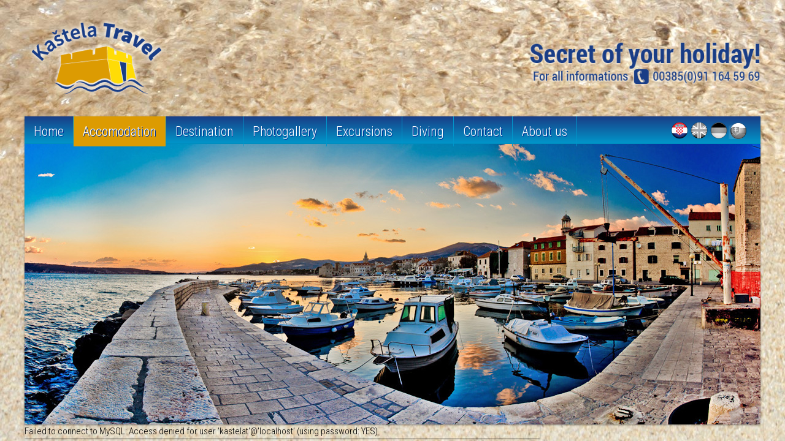

--- FILE ---
content_type: text/html
request_url: http://kastela-travel.com/eng/unit.php?id=80142
body_size: 3579
content:
<!DOCTYPE HTML>



<html>



<head>



<meta http-equiv="Content-Type" content="text/html; charset=utf-8">







<meta name="viewport" content="width=device-width; initial-scale=1.0">







<title>Kaštela Travel - apartmani, sobe i hoteli</title>
<meta name="keywords" content="holiday rentals, holiday apartments, self catering, holiday cottages, holiday villas, holiday lets, holiday lettings, airport Split, Kastela, Ciovo, Trogir, Kaštel Štafilić, Kaštel Novi, Kaštel Stari, Kaštel Lukšić, Kaštel Kambelovac, Kaštel Gomilica, Kaštel Sućurac, Split, Kastela Travel " />
<meta name="description" content="Kaštela Travel vodeća agencija za područje Trogirske rivijere" />
<meta name="robots" content="index, follow" />
<meta name="author" content="Kaštela travel" />
<meta name="language" content="hr" />









<link href="../css/stil-kastela.css" rel="stylesheet" type="text/css">



<link href="../css/media-queries.css" rel="stylesheet" type="text/css">



<link rel="stylesheet" href="../css/zebra_datepicker.css" type="text/css" media="screen" charset="utf-8" />



<link rel="stylesheet" href="../css/galleria.classic.css" type="text/css" media="screen" charset="utf-8" />







<link href='http://fonts.googleapis.com/css?family=Roboto+Condensed:300italic,400italic,700italic,400,700,300&subset=latin,cyrillic-ext,latin-ext,cyrillic' rel='stylesheet' type='text/css'>







<script type="text/javascript" src="../js/jquery-1.9.1.js"></script>



 <script type="text/javascript" src="../js/zebra_datepicker.js"></script>



<script type="text/javascript" src="../js/functions.js"></script>







  <!-- load Galleria -->



        <script src="../js/galleria-1.2.9.min.js"></script>







        <!-- load the History plugin, no need for further scripting -->



        <script src="../js/galleria.history.min.js"></script>











<style>



	  .btn-croatia {background-position: 0 0 !important;}



	  



	  #main-nav li.l2 a:link,  #main-nav li.l2 a:visited,  #main-nav li.l2 a:active, main-nav li.l2 a:hover 



{	color: #fff; 	background: #dc9b02;  }











</style>







</head>







<body>







<div id="pagewrap">











	<header id="header">



   		  <img src="../images/logo.png" width="262" height="128" align="left">



<img src="../images/slogan-eng.png" width="395" height="117" align="right"> </header>



    



    



      <nav>



    	



	  		<ul id="main-nav" class="clearfix">
			<li class="l1"><a href="index.php">Home</a></li>
			<li  class="l2"><a href="accommodation.php">Accomodation</a></li>
            <li class="l3"><a href="destination.php">Destination</a></li>
            <li class="l4"><a href="gallery.php">Photogallery</a></li>
            <li class="l5"><a href="excursions.php">Excursions</a></li>
            <li class="l6"><a href="diving.php">Diving</a></li>
            <li class="l7"><a href="contact.php">Contact</a></li>
            <li class="l8"><a href="about-us.php">About us</a></li>
   		</ul>


        



         <div id="right">



    <a class="btn-croatia" href="../unit.php?id=80142"></a>



    <a class="btn-english" href="unit.php?id=80142"></a>



    <a class="btn-germany" href="../njem/unit.php?id=80142"></a>



    <a class="btn-slovakia" href="../slov/unit.php?id=80142"></a>



       



    </div>







  </nav>



  



  <div id="panorama"></div>



  



	<div id="content-vrh">



     



     <div id="lijevo">Failed to connect to MySQL: Access denied for user 'kastelat'@'localhost' (using password: YES)

--- FILE ---
content_type: text/css
request_url: http://kastela-travel.com/css/media-queries.css
body_size: 5967
content:
/************************************************************************************
smaller than 980
*************************************************************************************/
@media screen and (max-width: 1200px) {

	/* pagewrap */
	#pagewrap {
		width: 98%;
	}
	
		#panorama {
		width: 100%;
	}

	/* content */
	#content, #footer {
		padding: 20px;	width: 1087px;
	}
	
	.jedinica-home {width: 21%; padding:10px; float:left;}
	
	.slika-jedinica {width:100%; height:auto;}
	
	.dno {width:160px; }
	
	.footer-dio { width: 180px;}

	/* sidebar */
	#sidebar {
		width: 30%;
	}
	#sidebar .widget {
		padding: 8% 7%;
		margin-bottom: 10px;
	}

	/* embedded videos */
	.video embed,
	.video object,
	.video iframe {
		width: 100%;
		height: auto;
		min-height: 300px;
	}
	
	#con-left, #con-right, #con-left-h, #con-right-h { width:90%; }


}



@media screen and (max-width: 980px) {


	/* pagewrap */
	#pagewrap {
		width: 98%;
	}
	
		#panorama {
		width: 100%;
	}

	/* content */
	#content, #footer {
		padding: 20px;	width: 947px;
	}
	
	
	
	#intro {height:auto;}
	
	.jedinica-home {width: 150px; padding:10px; float:left;}
	
	.slika-jedinica {width:100%; height:auto;}
	
	.dno {width:135px; }
	
	.footer-dio { width: 140px;}

	/* sidebar */
	#sidebar {
		width: 20%;
	}
	#sidebarl {
		padding: 8% 7%;
		margin-bottom: 10px;
	}

	/* embedded videos */
	.widget {
		width: 252px;
		height: auto;
		
	}
	
	.widget h1 {line-height:1em;}
	
	#con-left, #con-right, #con-left-h, #con-right-h { width:90%; }

}



@media screen and (max-width: 800px) {

	/* pagewrap */
	#pagewrap {
		width: 98%;
	}
	
		#panorama {
		width: 100%;
	}
	
	#main-nav {font-size:0.9em; }
	
	

	/* content */
	#content, #footer {
		padding: 20px;	width: 95%;
	}
	
	#lijevo {width: 60%; }
	
	#intro {height:auto;}
	
	.jedinica-home {width: 140px; padding:10px; float:left; }
	
	.slika-jedinica {width:100%; height:auto;}
	
	.dno {width:220px; }
	.image-rotation {width: 85%;}
	
	.footer-adress2 {width:100px; margin-bottom:10px;}
	
	.footer-dio { width: 98px;}

	/* sidebar */
	#side {
		width: 40%;
	}
	#sidebarl {
		padding: 8% 7%;
		margin-bottom: 10px;
	}

	/* embedded videos */
	.widget {
		width: 264px;
		height: auto;
		
	}
	
	.widget h1 {line-height:1em;}
	
	#con-left, #con-right, #con-left-h, #con-right-h { width:90%; }


}

/************************************************************************************
smaller than 650
*************************************************************************************/
@media screen and (max-width: 640px) {

	/* pagewrap */
	#pagewrap {
		width: 98%;
	}
	
		#panorama {
		width: 100%;
	}
	
	#main-nav {font-size:0.7em; clear:both; height:80px; }
	
	
	
	

	/* content */
	#content, #footer {
		padding: 10px;	width: 95%;
	}
	
	#lijevo {width: 98%;  clear:both; }
	
	#intro {height:auto; width:auto; padding:25px ;}
	
	.jedinica-home {width: 40%; padding:10px; float:left; }
	
	.slika-jedinica {width:100%; height:auto;}
	
	.dno {width:40%; }
	.image-rotation {width: 85%;}
	
	.footer-adress2 {width:55%;}
	
	.footer-dio, .footer-kontakt { width: 80px; float:left;}

	/* sidebar */
	#side {
		width: 98%;
	}
	#sidebarl {
		padding: 8% 7%;
		margin-bottom: 10px;
	}

	/* embedded videos */
.widget {
		width: auto;
		height: 417px; z-index:1; position:absolute; left:2px; right:0; top:365px;
		
	}
	
	.widget h1 {line-height:1em;}
	
	#con-left, #con-right, #con-left-h, #con-right-h { width:90%; }
}

@media screen and (max-width: 540px) {

	/* pagewrap */
	#pagewrap {
		width: 98%;
	}
	
		#panorama {
		width: 100%;
	}
	
	#main-nav {font-size:0.7em; clear:both; height:80px; }
	
	
	
	

	/* content */
	#content, #footer {
		padding: 10px;	width: 95%;
	}
	
	#lijevo {width: 98%;  clear:both; }
	
	#intro {height:auto; width:auto; padding:25px ;}
	
	.jedinica-home {width: 40%; padding:10px; float:left; }
	
	.slika-jedinica {width:100%; height:auto;}
	
	.dno {width:40%; }
	.image-rotation {width: 85%;}
	
	.footer-adress2 {width:55%;}
	
	.footer-dio, .footer-kontakt { width: 80px; float:left;}

	/* sidebar */
	#side {
		width: 98%;
	}
	#sidebarl {
		padding: 8% 7%;
		margin-bottom: 10px;
	}

	/* embedded videos */
.widget {
		width: auto;
		height: 417px; z-index:1; position:absolute; left:2px; right:0; top:365px;
		
	}
	
	.widget h1 {line-height:1em;}
	
	#con-left, #con-right, #con-left-h, #con-right-h { width:90%; }
}

/************************************************************************************
smaller than 560
*************************************************************************************/
@media screen and (max-width: 380px) {

		/* pagewrap */
	#pagewrap {
		width: 98%;
	}
	
		#panorama {
		width: 100%;
	}
	
	#main-nav {font-size:0.7em; clear:both; height:120px; }
	
	
	
	

	/* content */
	#content, #footer {
		padding: 10px;	width: 95%;
	}
	
	#lijevo {width: 98%;  clear:both; }
	
	#intro {height:auto; width:auto; padding:25px ;}
	
	.jedinica-home {width: 85%; padding:10px; float:left; }
	
	.slika-jedinica {width:100%; height:auto;}
	
	.dno {width:85%; }
	.image-rotation {width: 85%;}
	
	.footer-adress, .footer-adress2  {width:90%; clear:both;}
	
	.footer-dio, .footer-kontakt {  float:left;  width:40%;}

	/* sidebar */
	#side {
		width: 98%;
	}
	#sidebarl {
		padding: 8% 7%;
		margin-bottom: 10px;
	}

	/* embedded videos */
.widget {
		width: auto;
		height: 430px; z-index:1; position:absolute; left:2px; right:0; top:365px;
		
	}
	
	.widget h1 {line-height:1em;}
	
	#con-left, #con-right, #con-left-h, #con-right-h { width:90%; }
	
	.col-explorer, .col-adventure, .col-culture, .col-gastro, .col-blank { width:95%; margin-left:-20px;}
}


--- FILE ---
content_type: application/javascript
request_url: http://kastela-travel.com/js/galleria-1.2.9.min.js
body_size: 77165
content:
(function($){var undef,window=this,doc=window.document,$doc=$(doc),$win=$(window),protoArray=Array.prototype,VERSION=1.29,DEBUG=true,TIMEOUT=3e4,DUMMY=false,NAV=navigator.userAgent.toLowerCase(),HASH=window.location.hash.replace(/#\//,""),F=function(){},FALSE=function(){return false},IE=function(){var v=3,div=doc.createElement("div"),all=div.getElementsByTagName("i");do{div.innerHTML="<!--[if gt IE "+ ++v+"]><i></i><![endif]-->"}while(all[0]);return v>4?v:undef}(),DOM=function(){return{html:doc.documentElement,body:doc.body,head:doc.getElementsByTagName("head")[0],title:doc.title}},IFRAME=window.parent!==window.self,_eventlist="data ready thumbnail loadstart loadfinish image play pause progress "+"fullscreen_enter fullscreen_exit idle_enter idle_exit rescale "+"lightbox_open lightbox_close lightbox_image",_events=function(){var evs=[];$.each(_eventlist.split(" "),function(i,ev){evs.push(ev);if(/_/.test(ev)){evs.push(ev.replace(/_/g,""))}});return evs}(),_legacyOptions=function(options){var n;if(typeof options!=="object"){return options}$.each(options,function(key,value){if(/^[a-z]+_/.test(key)){n="";$.each(key.split("_"),function(i,k){n+=i>0?k.substr(0,1).toUpperCase()+k.substr(1):k});options[n]=value;delete options[key]}});return options},_patchEvent=function(type){if($.inArray(type,_events)>-1){return Galleria[type.toUpperCase()]}return type},_video={youtube:{reg:/https?:\/\/(?:[a-zA_Z]{2,3}.)?(?:youtube\.com\/watch\?)((?:[\w\d\-\_\=]+&amp;(?:amp;)?)*v(?:&lt;[A-Z]+&gt;)?=([0-9a-zA-Z\-\_]+))/i,embed:function(id){return"http://www.youtube.com/embed/"+id},getThumb:function(id,success,fail){fail=fail||F;$.getJSON(window.location.protocol+"//gdata.youtube.com/feeds/api/videos/"+id+"?v=2&alt=json-in-script&callback=?",function(data){try{success(data.entry.media$group.media$thumbnail[0].url)}catch(e){fail()}}).error(fail)}},vimeo:{reg:/https?:\/\/(?:www\.)?(vimeo\.com)\/(?:hd#)?([0-9]+)/i,embed:function(id){return"http://player.vimeo.com/video/"+id},getThumb:function(id,success,fail){fail=fail||F;$.getJSON("http://vimeo.com/api/v2/video/"+id+".json?callback=?",function(data){try{success(data[0].thumbnail_medium)}catch(e){fail()}}).error(fail)}},dailymotion:{reg:/https?:\/\/(?:www\.)?(dailymotion\.com)\/video\/([^_]+)/,embed:function(id){return"http://www.dailymotion.com/embed/video/"+id},getThumb:function(id,success,fail){fail=fail||F;$.getJSON("https://api.dailymotion.com/video/"+id+"?fields=thumbnail_medium_url&callback=?",function(data){try{success(data.thumbnail_medium_url)}catch(e){fail()}}).error(fail)}}},_videoTest=function(url){var match;for(var v in _video){match=url&&url.match(_video[v].reg);if(match&&match.length){return{id:match[2],provider:v}}}return false},_nativeFullscreen={support:function(){var html=DOM().html;return!IFRAME&&(html.requestFullscreen||html.mozRequestFullScreen||html.webkitRequestFullScreen)}(),callback:F,enter:function(instance,callback,elem){this.instance=instance;this.callback=callback||F;elem=elem||DOM().html;if(elem.requestFullscreen){elem.requestFullscreen()}else if(elem.mozRequestFullScreen){elem.mozRequestFullScreen()}else if(elem.webkitRequestFullScreen){elem.webkitRequestFullScreen()}},exit:function(callback){this.callback=callback||F;if(doc.exitFullscreen){doc.exitFullscreen()}else if(doc.mozCancelFullScreen){doc.mozCancelFullScreen()}else if(doc.webkitCancelFullScreen){doc.webkitCancelFullScreen()}},instance:null,listen:function(){if(!this.support){return}var handler=function(){if(!_nativeFullscreen.instance){return}var fs=_nativeFullscreen.instance._fullscreen;if(doc.fullscreen||doc.mozFullScreen||doc.webkitIsFullScreen){fs._enter(_nativeFullscreen.callback)}else{fs._exit(_nativeFullscreen.callback)}};doc.addEventListener("fullscreenchange",handler,false);doc.addEventListener("mozfullscreenchange",handler,false);doc.addEventListener("webkitfullscreenchange",handler,false)}},_galleries=[],_instances=[],_hasError=false,_canvas=false,_pool=[],_themeLoad=function(theme){Galleria.theme=theme;$.each(_pool,function(i,instance){if(!instance._initialized){instance._init.call(instance)}});_pool=[]},Utils=function(){return{clearTimer:function(id){$.each(Galleria.get(),function(){this.clearTimer(id)})},addTimer:function(id){$.each(Galleria.get(),function(){this.addTimer(id)})},array:function(obj){return protoArray.slice.call(obj,0)},create:function(className,nodeName){nodeName=nodeName||"div";var elem=doc.createElement(nodeName);elem.className=className;return elem},removeFromArray:function(arr,elem){$.each(arr,function(i,el){if(el==elem){arr.splice(i,1);return false}});return arr},getScriptPath:function(src){src=src||$("script:last").attr("src");var slices=src.split("/");if(slices.length==1){return""}slices.pop();return slices.join("/")+"/"},animate:function(){var transition=function(style){var props="transition WebkitTransition MozTransition OTransition".split(" "),i;if(window.opera){return false}for(i=0;props[i];i++){if(typeof style[props[i]]!=="undefined"){return props[i]}}return false}((doc.body||doc.documentElement).style);var endEvent={MozTransition:"transitionend",OTransition:"oTransitionEnd",WebkitTransition:"webkitTransitionEnd",transition:"transitionend"}[transition];var easings={_default:[.25,.1,.25,1],galleria:[.645,.045,.355,1],galleriaIn:[.55,.085,.68,.53],galleriaOut:[.25,.46,.45,.94],ease:[.25,0,.25,1],linear:[.25,.25,.75,.75],"ease-in":[.42,0,1,1],"ease-out":[0,0,.58,1],"ease-in-out":[.42,0,.58,1]};var setStyle=function(elem,value,suffix){var css={};suffix=suffix||"transition";$.each("webkit moz ms o".split(" "),function(){css["-"+this+"-"+suffix]=value});elem.css(css)};var clearStyle=function(elem){setStyle(elem,"none","transition");if(Galleria.WEBKIT&&Galleria.TOUCH){setStyle(elem,"translate3d(0,0,0)","transform");if(elem.data("revert")){elem.css(elem.data("revert"));elem.data("revert",null)}}};var change,strings,easing,syntax,revert,form,css;return function(elem,to,options){options=$.extend({duration:400,complete:F,stop:false},options);elem=$(elem);if(!options.duration){elem.css(to);options.complete.call(elem[0]);return}if(!transition){elem.animate(to,options);return}if(options.stop){elem.unbind(endEvent);clearStyle(elem)}change=false;$.each(to,function(key,val){css=elem.css(key);if(Utils.parseValue(css)!=Utils.parseValue(val)){change=true}elem.css(key,css)});if(!change){window.setTimeout(function(){options.complete.call(elem[0])},options.duration);return}strings=[];easing=options.easing in easings?easings[options.easing]:easings._default;syntax=" "+options.duration+"ms"+" cubic-bezier("+easing.join(",")+")";window.setTimeout(function(elem,endEvent,to,syntax){return function(){elem.one(endEvent,function(elem){return function(){clearStyle(elem);options.complete.call(elem[0])}}(elem));if(Galleria.WEBKIT&&Galleria.TOUCH){revert={};form=[0,0,0];$.each(["left","top"],function(i,m){if(m in to){form[i]=Utils.parseValue(to[m])-Utils.parseValue(elem.css(m))+"px";revert[m]=to[m];delete to[m]}});if(form[0]||form[1]){elem.data("revert",revert);strings.push("-webkit-transform"+syntax);setStyle(elem,"translate3d("+form.join(",")+")","transform")}}$.each(to,function(p,val){strings.push(p+syntax)});setStyle(elem,strings.join(","));elem.css(to)}}(elem,endEvent,to,syntax),2)}}(),removeAlpha:function(elem){if(IE<9&&elem){var style=elem.style,currentStyle=elem.currentStyle,filter=currentStyle&&currentStyle.filter||style.filter||"";if(/alpha/.test(filter)){style.filter=filter.replace(/alpha\([^)]*\)/i,"")}}},forceStyles:function(elem,styles){elem=$(elem);if(elem.attr("style")){elem.data("styles",elem.attr("style")).removeAttr("style")}elem.css(styles)},revertStyles:function(){$.each(Utils.array(arguments),function(i,elem){elem=$(elem);elem.removeAttr("style");elem.attr("style","");if(elem.data("styles")){elem.attr("style",elem.data("styles")).data("styles",null)}})},moveOut:function(elem){Utils.forceStyles(elem,{position:"absolute",left:-1e4})},moveIn:function(){Utils.revertStyles.apply(Utils,Utils.array(arguments))},elem:function(elem){if(elem instanceof $){return{$:elem,dom:elem[0]}}else{return{$:$(elem),dom:elem}}},hide:function(elem,speed,callback){callback=callback||F;var el=Utils.elem(elem),$elem=el.$;elem=el.dom;if(!$elem.data("opacity")){$elem.data("opacity",$elem.css("opacity"))}var style={opacity:0};if(speed){var complete=IE<9&&elem?function(){Utils.removeAlpha(elem);elem.style.visibility="hidden";callback.call(elem)}:callback;Utils.animate(elem,style,{duration:speed,complete:complete,stop:true})}else{if(IE<9&&elem){Utils.removeAlpha(elem);elem.style.visibility="hidden"}else{$elem.css(style)}}},show:function(elem,speed,callback){callback=callback||F;var el=Utils.elem(elem),$elem=el.$;elem=el.dom;var saved=parseFloat($elem.data("opacity"))||1,style={opacity:saved};if(speed){if(IE<9){$elem.css("opacity",0);elem.style.visibility="visible"}var complete=IE<9&&elem?function(){if(style.opacity==1){Utils.removeAlpha(elem)}callback.call(elem)}:callback;Utils.animate(elem,style,{duration:speed,complete:complete,stop:true})}else{if(IE<9&&style.opacity==1&&elem){Utils.removeAlpha(elem);elem.style.visibility="visible"}else{$elem.css(style)}}},optimizeTouch:function(){var node,evs,fakes,travel,evt={},handler=function(e){e.preventDefault();evt=$.extend({},e,true)},attach=function(){this.evt=evt},fake=function(){this.handler.call(node,this.evt)};return function(elem){$(elem).bind("touchend",function(e){node=e.target;travel=true;while(node.parentNode&&node!=e.currentTarget&&travel){evs=$(node).data("events");fakes=$(node).data("fakes");if(evs&&"click"in evs){travel=false;e.preventDefault();$(node).click(handler).click();evs.click.pop();$.each(evs.click,attach);$(node).data("fakes",evs.click);delete evs.click}else if(fakes){travel=false;e.preventDefault();$.each(fakes,fake)}node=node.parentNode}})}}(),wait:function(options){options=$.extend({until:FALSE,success:F,error:function(){Galleria.raise("Could not complete wait function.")},timeout:3e3},options);var start=Utils.timestamp(),elapsed,now,fn=function(){now=Utils.timestamp();elapsed=now-start;if(options.until(elapsed)){options.success();return false}if(typeof options.timeout=="number"&&now>=start+options.timeout){options.error();return false}window.setTimeout(fn,10)};window.setTimeout(fn,10)},toggleQuality:function(img,force){if(IE!==7&&IE!==8||!img||img.nodeName.toUpperCase()!="IMG"){return}if(typeof force==="undefined"){force=img.style.msInterpolationMode==="nearest-neighbor"}img.style.msInterpolationMode=force?"bicubic":"nearest-neighbor"},insertStyleTag:function(styles,id){if(id&&$("#"+id).length){return}var style=doc.createElement("style");if(id){style.id=id}DOM().head.appendChild(style);if(style.styleSheet){style.styleSheet.cssText=styles}else{var cssText=doc.createTextNode(styles);style.appendChild(cssText)}},loadScript:function(url,callback){var done=false,script=$("<scr"+"ipt>").attr({src:url,async:true}).get(0);script.onload=script.onreadystatechange=function(){if(!done&&(!this.readyState||this.readyState==="loaded"||this.readyState==="complete")){done=true;script.onload=script.onreadystatechange=null;if(typeof callback==="function"){callback.call(this,this)}}};DOM().head.appendChild(script)},parseValue:function(val){if(typeof val==="number"){return val}else if(typeof val==="string"){var arr=val.match(/\-?\d|\./g);return arr&&arr.constructor===Array?arr.join("")*1:0}else{return 0}},timestamp:function(){return(new Date).getTime()},loadCSS:function(href,id,callback){var link,length;$("link[rel=stylesheet]").each(function(){if(new RegExp(href).test(this.href)){link=this;return false}});if(typeof id==="function"){callback=id;id=undef}callback=callback||F;if(link){callback.call(link,link);return link}length=doc.styleSheets.length;if($("#"+id).length){$("#"+id).attr("href",href);length--}else{link=$("<link>").attr({rel:"stylesheet",href:href,id:id}).get(0);var styles=$('link[rel="stylesheet"], style');if(styles.length){styles.get(0).parentNode.insertBefore(link,styles[0])}else{DOM().head.appendChild(link)}if(IE){if(length>=31){Galleria.raise("You have reached the browser stylesheet limit (31)",true);return}}}if(typeof callback==="function"){var $loader=$("<s>").attr("id","galleria-loader").hide().appendTo(DOM().body);Utils.wait({until:function(){return $loader.height()==1},success:function(){$loader.remove();callback.call(link,link)},error:function(){$loader.remove();Galleria.raise("Theme CSS could not load after 20 sec. "+(Galleria.QUIRK?"Your browser is in Quirks Mode, please add a correct doctype.":"Please download the latest theme at http://galleria.io/customer/."),true)},timeout:5e3})}return link}}}(),_transitions=function(){var _slide=function(params,complete,fade,door){var easing=this.getOptions("easing"),distance=this.getStageWidth(),from={left:distance*(params.rewind?-1:1)},to={left:0};if(fade){from.opacity=0;to.opacity=1}else{from.opacity=1}$(params.next).css(from);Utils.animate(params.next,to,{duration:params.speed,complete:function(elems){return function(){complete();elems.css({left:0})}}($(params.next).add(params.prev)),queue:false,easing:easing});if(door){params.rewind=!params.rewind}if(params.prev){from={left:0};to={left:distance*(params.rewind?1:-1)};if(fade){from.opacity=1;to.opacity=0}$(params.prev).css(from);Utils.animate(params.prev,to,{duration:params.speed,queue:false,easing:easing,complete:function(){$(this).css("opacity",0)}})}};return{active:false,init:function(effect,params,complete){if(_transitions.effects.hasOwnProperty(effect)){_transitions.effects[effect].call(this,params,complete)}},effects:{fade:function(params,complete){$(params.next).css({opacity:0,left:0});Utils.animate(params.next,{opacity:1},{duration:params.speed,complete:complete});if(params.prev){$(params.prev).css("opacity",1).show();Utils.animate(params.prev,{opacity:0},{duration:params.speed})}},flash:function(params,complete){$(params.next).css({opacity:0,left:0});if(params.prev){Utils.animate(params.prev,{opacity:0},{duration:params.speed/2,complete:function(){Utils.animate(params.next,{opacity:1},{duration:params.speed,complete:complete})}})}else{Utils.animate(params.next,{opacity:1},{duration:params.speed,complete:complete})}},pulse:function(params,complete){if(params.prev){$(params.prev).hide()}$(params.next).css({opacity:0,left:0}).show();Utils.animate(params.next,{opacity:1},{duration:params.speed,complete:complete})},slide:function(params,complete){_slide.apply(this,Utils.array(arguments))},fadeslide:function(params,complete){_slide.apply(this,Utils.array(arguments).concat([true]))},doorslide:function(params,complete){_slide.apply(this,Utils.array(arguments).concat([false,true]))}}}}();_nativeFullscreen.listen();Galleria=function(){var self=this;this._options={};this._playing=false;this._playtime=5e3;this._active=null;this._queue={length:0};this._data=[];this._dom={};this._thumbnails=[];this._layers=[];this._initialized=false;this._firstrun=false;this._stageWidth=0;this._stageHeight=0;this._target=undef;this._binds=[];this._id=parseInt(Math.random()*1e4,10);var divs="container stage images image-nav image-nav-left image-nav-right "+"info info-text info-title info-description "+"thumbnails thumbnails-list thumbnails-container thumb-nav-left thumb-nav-right "+"loader counter tooltip",spans="current total";$.each(divs.split(" "),function(i,elemId){self._dom[elemId]=Utils.create("galleria-"+elemId)});$.each(spans.split(" "),function(i,elemId){self._dom[elemId]=Utils.create("galleria-"+elemId,"span")});var keyboard=this._keyboard={keys:{UP:38,DOWN:40,LEFT:37,RIGHT:39,RETURN:13,ESCAPE:27,BACKSPACE:8,SPACE:32},map:{},bound:false,press:function(e){var key=e.keyCode||e.which;if(key in keyboard.map&&typeof keyboard.map[key]==="function"){keyboard.map[key].call(self,e)}},attach:function(map){var key,up;for(key in map){if(map.hasOwnProperty(key)){up=key.toUpperCase();if(up in keyboard.keys){keyboard.map[keyboard.keys[up]]=map[key]}else{keyboard.map[up]=map[key]}}}if(!keyboard.bound){keyboard.bound=true;$doc.bind("keydown",keyboard.press)}},detach:function(){keyboard.bound=false;keyboard.map={};$doc.unbind("keydown",keyboard.press)}};var controls=this._controls={0:undef,1:undef,active:0,swap:function(){controls.active=controls.active?0:1},getActive:function(){return controls[controls.active]},getNext:function(){return controls[1-controls.active]}};var carousel=this._carousel={next:self.$("thumb-nav-right"),prev:self.$("thumb-nav-left"),width:0,current:0,max:0,hooks:[],update:function(){var w=0,h=0,hooks=[0];$.each(self._thumbnails,function(i,thumb){if(thumb.ready){w+=thumb.outerWidth||$(thumb.container).outerWidth(true);hooks[i+1]=w;h=Math.max(h,thumb.outerHeight||$(thumb.container).outerHeight(true))}});self.$("thumbnails").css({width:w,height:h});carousel.max=w;carousel.hooks=hooks;carousel.width=self.$("thumbnails-list").width();carousel.setClasses();self.$("thumbnails-container").toggleClass("galleria-carousel",w>carousel.width);carousel.width=self.$("thumbnails-list").width()},bindControls:function(){var i;carousel.next.bind("click",function(e){e.preventDefault();if(self._options.carouselSteps==="auto"){for(i=carousel.current;i<carousel.hooks.length;i++){if(carousel.hooks[i]-carousel.hooks[carousel.current]>carousel.width){carousel.set(i-2);break}}}else{carousel.set(carousel.current+self._options.carouselSteps)}});carousel.prev.bind("click",function(e){e.preventDefault();if(self._options.carouselSteps==="auto"){for(i=carousel.current;i>=0;i--){if(carousel.hooks[carousel.current]-carousel.hooks[i]>carousel.width){carousel.set(i+2);break}else if(i===0){carousel.set(0);break}}}else{carousel.set(carousel.current-self._options.carouselSteps)}})},set:function(i){i=Math.max(i,0);while(carousel.hooks[i-1]+carousel.width>=carousel.max&&i>=0){i--}carousel.current=i;carousel.animate()},getLast:function(i){return(i||carousel.current)-1},follow:function(i){if(i===0||i===carousel.hooks.length-2){carousel.set(i);return}var last=carousel.current;while(carousel.hooks[last]-carousel.hooks[carousel.current]<carousel.width&&last<=carousel.hooks.length){last++}if(i-1<carousel.current){carousel.set(i-1)}else if(i+2>last){carousel.set(i-last+carousel.current+2)}},setClasses:function(){carousel.prev.toggleClass("disabled",!carousel.current);carousel.next.toggleClass("disabled",carousel.hooks[carousel.current]+carousel.width>=carousel.max)},animate:function(to){carousel.setClasses();var num=carousel.hooks[carousel.current]*-1;if(isNaN(num)){return}Utils.animate(self.get("thumbnails"),{left:num},{duration:self._options.carouselSpeed,easing:self._options.easing,queue:false})}};var tooltip=this._tooltip={initialized:false,open:false,timer:"tooltip"+self._id,swapTimer:"swap"+self._id,init:function(){tooltip.initialized=true;var css=".galleria-tooltip{padding:3px 8px;max-width:50%;background:#ffe;color:#000;z-index:3;position:absolute;font-size:11px;line-height:1.3;"+"opacity:0;box-shadow:0 0 2px rgba(0,0,0,.4);-moz-box-shadow:0 0 2px rgba(0,0,0,.4);-webkit-box-shadow:0 0 2px rgba(0,0,0,.4);}";Utils.insertStyleTag(css,"galleria-tooltip");self.$("tooltip").css({opacity:.8,visibility:"visible",display:"none"})},move:function(e){var mouseX=self.getMousePosition(e).x,mouseY=self.getMousePosition(e).y,$elem=self.$("tooltip"),x=mouseX,y=mouseY,height=$elem.outerHeight(true)+1,width=$elem.outerWidth(true),limitY=height+15;var maxX=self.$("container").width()-width-2,maxY=self.$("container").height()-height-2;if(!isNaN(x)&&!isNaN(y)){x+=10;y-=height+8;x=Math.max(0,Math.min(maxX,x));y=Math.max(0,Math.min(maxY,y));if(mouseY<limitY){y=limitY}$elem.css({left:x,top:y})}},bind:function(elem,value){if(Galleria.TOUCH){return}if(!tooltip.initialized){tooltip.init()}var mouseout=function(){self.$("container").unbind("mousemove",tooltip.move);self.clearTimer(tooltip.timer);self.$("tooltip").stop().animate({opacity:0},200,function(){self.$("tooltip").hide();self.addTimer(tooltip.swapTimer,function(){tooltip.open=false},1e3)})};var hover=function(elem,value){tooltip.define(elem,value);$(elem).hover(function(){self.clearTimer(tooltip.swapTimer);self.$("container").unbind("mousemove",tooltip.move).bind("mousemove",tooltip.move).trigger("mousemove");tooltip.show(elem);self.addTimer(tooltip.timer,function(){self.$("tooltip").stop().show().animate({opacity:1});tooltip.open=true},tooltip.open?0:500)},mouseout).click(mouseout)};if(typeof value==="string"){hover(elem in self._dom?self.get(elem):elem,value)}else{$.each(elem,function(elemID,val){hover(self.get(elemID),val)})}},show:function(elem){elem=$(elem in self._dom?self.get(elem):elem);var text=elem.data("tt"),mouseup=function(e){window.setTimeout(function(ev){return function(){tooltip.move(ev)}}(e),10);elem.unbind("mouseup",mouseup)};text=typeof text==="function"?text():text;if(!text){return}self.$("tooltip").html(text.replace(/\s/,"&#160;"));elem.bind("mouseup",mouseup)},define:function(elem,value){if(typeof value!=="function"){var s=value;value=function(){return s}}elem=$(elem in self._dom?self.get(elem):elem).data("tt",value);tooltip.show(elem)}};var fullscreen=this._fullscreen={scrolled:0,crop:undef,active:false,keymap:self._keyboard.map,parseCallback:function(callback,enter){return _transitions.active?function(){if(typeof callback=="function"){callback.call(self)}var active=self._controls.getActive(),next=self._controls.getNext();self._scaleImage(next);self._scaleImage(active);if(enter&&self._options.trueFullscreen){$(active.container).add(next.container).trigger("transitionend")}}:callback},enter:function(callback){callback=fullscreen.parseCallback(callback,true);if(self._options.trueFullscreen&&_nativeFullscreen.support){fullscreen.active=true;Utils.forceStyles(self.get("container"),{width:"100%",height:"100%"});self.rescale();if(Galleria.MAC){if(Galleria.WEBKIT&&!(Galleria.SAFARI&&/version\/[1-5]/.test(NAV))){self.$("container").css("opacity",0).addClass("fullscreen");window.setTimeout(function(){fullscreen.scale();self.$("container").css("opacity",1)},50)}else{self.$("stage").css("opacity",0);window.setTimeout(function(){fullscreen.scale();self.$("stage").css("opacity",1)},4)}}else{self.$("container").addClass("fullscreen")}$win.resize(fullscreen.scale);_nativeFullscreen.enter(self,callback,self.get("container"))}else{fullscreen.scrolled=$win.scrollTop();window.scrollTo(0,0);fullscreen._enter(callback)}},_enter:function(callback){fullscreen.active=true;if(IFRAME){fullscreen.iframe=function(){var elem,refer=doc.referrer,test=doc.createElement("a"),loc=window.location;test.href=refer;if(test.protocol!=loc.protocol||test.hostname!=loc.hostname||test.port!=loc.port){Galleria.raise("Parent fullscreen not available. Iframe protocol, domains and ports must match.");return false}fullscreen.pd=window.parent.document;$(fullscreen.pd).find("iframe").each(function(){var idoc=this.contentDocument||this.contentWindow.document;if(idoc===doc){elem=this;return false}});return elem}()}Utils.hide(self.getActiveImage());if(IFRAME&&fullscreen.iframe){fullscreen.iframe.scrolled=$(window.parent).scrollTop();window.parent.scrollTo(0,0)}var data=self.getData(),options=self._options,inBrowser=!self._options.trueFullscreen||!_nativeFullscreen.support,htmlbody={height:"100%",overflow:"hidden",margin:0,padding:0};if(inBrowser){self.$("container").addClass("fullscreen");Utils.forceStyles(self.get("container"),{position:"fixed",top:0,left:0,width:"100%",height:"100%",zIndex:1e4});Utils.forceStyles(DOM().html,htmlbody);Utils.forceStyles(DOM().body,htmlbody)}if(IFRAME&&fullscreen.iframe){Utils.forceStyles(fullscreen.pd.documentElement,htmlbody);Utils.forceStyles(fullscreen.pd.body,htmlbody);Utils.forceStyles(fullscreen.iframe,$.extend(htmlbody,{width:"100%",height:"100%",top:0,left:0,position:"fixed",zIndex:1e4,border:"none"}))}fullscreen.keymap=$.extend({},self._keyboard.map);self.attachKeyboard({escape:self.exitFullscreen,right:self.next,left:self.prev});fullscreen.crop=options.imageCrop;if(options.fullscreenCrop!=undef){options.imageCrop=options.fullscreenCrop}if(data&&data.big&&data.image!==data.big){var big=new Galleria.Picture,cached=big.isCached(data.big),index=self.getIndex(),thumb=self._thumbnails[index];self.trigger({type:Galleria.LOADSTART,cached:cached,rewind:false,index:index,imageTarget:self.getActiveImage(),thumbTarget:thumb,galleriaData:data});big.load(data.big,function(big){self._scaleImage(big,{complete:function(big){self.trigger({type:Galleria.LOADFINISH,cached:cached,index:index,rewind:false,imageTarget:big.image,thumbTarget:thumb});var image=self._controls.getActive().image;if(image){$(image).width(big.image.width).height(big.image.height).attr("style",$(big.image).attr("style")).attr("src",big.image.src)}}})})}self.rescale(function(){self.addTimer(false,function(){if(inBrowser){Utils.show(self.getActiveImage())}if(typeof callback==="function"){callback.call(self)}},100);self.trigger(Galleria.FULLSCREEN_ENTER)});if(!inBrowser){Utils.show(self.getActiveImage())}else{$win.resize(fullscreen.scale)}},scale:function(){self.rescale()},exit:function(callback){callback=fullscreen.parseCallback(callback);if(self._options.trueFullscreen&&_nativeFullscreen.support){_nativeFullscreen.exit(callback)}else{fullscreen._exit(callback)}},_exit:function(callback){fullscreen.active=false;var inBrowser=!self._options.trueFullscreen||!_nativeFullscreen.support;self.$("container").removeClass("fullscreen");if(inBrowser){Utils.hide(self.getActiveImage());Utils.revertStyles(self.get("container"),DOM().html,DOM().body);window.scrollTo(0,fullscreen.scrolled)}if(IFRAME&&fullscreen.iframe){Utils.revertStyles(fullscreen.pd.documentElement,fullscreen.pd.body,fullscreen.iframe);if(fullscreen.iframe.scrolled){window.parent.scrollTo(0,fullscreen.iframe.scrolled)}}self.detachKeyboard();self.attachKeyboard(fullscreen.keymap);self._options.imageCrop=fullscreen.crop;var big=self.getData().big,image=self._controls.getActive().image;if(!self.getData().iframe&&image&&big&&big==image.src){window.setTimeout(function(src){return function(){image.src=src}}(self.getData().image),1)}self.rescale(function(){self.addTimer(false,function(){if(inBrowser){Utils.show(self.getActiveImage())}if(typeof callback==="function"){callback.call(self)}$win.trigger("resize")},50);self.trigger(Galleria.FULLSCREEN_EXIT)});$win.unbind("resize",fullscreen.scale)}};var idle=this._idle={trunk:[],bound:false,active:false,add:function(elem,to,from,hide){if(!elem){return}if(!idle.bound){idle.addEvent()}elem=$(elem);if(typeof from=="boolean"){hide=from;from={}}from=from||{};var extract={},style;for(style in to){if(to.hasOwnProperty(style)){extract[style]=elem.css(style)}}elem.data("idle",{from:$.extend(extract,from),to:to,complete:true,busy:false});if(!hide){idle.addTimer()}else{elem.css(to)}idle.trunk.push(elem)},remove:function(elem){elem=$(elem);$.each(idle.trunk,function(i,el){if(el&&el.length&&!el.not(elem).length){elem.css(elem.data("idle").from);idle.trunk.splice(i,1)}});if(!idle.trunk.length){idle.removeEvent();self.clearTimer(idle.timer)}},addEvent:function(){idle.bound=true;self.$("container").bind("mousemove click",idle.showAll);if(self._options.idleMode=="hover"){self.$("container").bind("mouseleave",idle.hide)}},removeEvent:function(){idle.bound=false;self.$("container").bind("mousemove click",idle.showAll);if(self._options.idleMode=="hover"){self.$("container").unbind("mouseleave",idle.hide)}},addTimer:function(){if(self._options.idleMode=="hover"){return}self.addTimer("idle",function(){idle.hide()},self._options.idleTime)},hide:function(){if(!self._options.idleMode||self.getIndex()===false||self.getData().iframe){return}self.trigger(Galleria.IDLE_ENTER);var len=idle.trunk.length;$.each(idle.trunk,function(i,elem){var data=elem.data("idle");if(!data){return}elem.data("idle").complete=false;Utils.animate(elem,data.to,{duration:self._options.idleSpeed,complete:function(){if(i==len-1){idle.active=false}}})})},showAll:function(){self.clearTimer("idle");$.each(idle.trunk,function(i,elem){idle.show(elem)})},show:function(elem){var data=elem.data("idle");if(!idle.active||!data.busy&&!data.complete){data.busy=true;self.trigger(Galleria.IDLE_EXIT);self.clearTimer("idle");Utils.animate(elem,data.from,{duration:self._options.idleSpeed/2,complete:function(){idle.active=true;$(elem).data("idle").busy=false;$(elem).data("idle").complete=true}})}idle.addTimer()}};var lightbox=this._lightbox={width:0,height:0,initialized:false,active:null,image:null,elems:{},keymap:false,init:function(){self.trigger(Galleria.LIGHTBOX_OPEN);if(lightbox.initialized){return}lightbox.initialized=true;var elems="overlay box content shadow title info close prevholder prev nextholder next counter image",el={},op=self._options,css="",abs="position:absolute;",prefix="lightbox-",cssMap={overlay:"position:fixed;display:none;opacity:"+op.overlayOpacity+";filter:alpha(opacity="+op.overlayOpacity*100+");top:0;left:0;width:100%;height:100%;background:"+op.overlayBackground+";z-index:99990",box:"position:fixed;display:none;width:400px;height:400px;top:50%;left:50%;margin-top:-200px;margin-left:-200px;z-index:99991",shadow:abs+"width:100%;height:100%;",content:abs+"background-color:#fff;top:10px;left:10px;right:10px;bottom:10px;overflow:hidden",info:abs+"bottom:10px;left:10px;right:10px;color:#444;font:11px/13px arial,sans-serif;height:13px",close:abs+"top:10px;right:10px;height:20px;width:20px;background:#fff;text-align:center;cursor:pointer;color:#444;font:16px/22px arial,sans-serif;z-index:99999",image:abs+"top:10px;left:10px;right:10px;bottom:30px;overflow:hidden;display:block;",prevholder:abs+"width:50%;top:0;bottom:40px;cursor:pointer;",nextholder:abs+"width:50%;top:0;bottom:40px;right:-1px;cursor:pointer;",prev:abs+"top:50%;margin-top:-20px;height:40px;width:30px;background:#fff;left:20px;display:none;text-align:center;color:#000;font:bold 16px/36px arial,sans-serif",next:abs+"top:50%;margin-top:-20px;height:40px;width:30px;background:#fff;right:20px;left:auto;display:none;font:bold 16px/36px arial,sans-serif;text-align:center;color:#000",title:"float:left",counter:"float:right;margin-left:8px;"},hover=function(elem){return elem.hover(function(){$(this).css("color","#bbb")},function(){$(this).css("color","#444")})},appends={};if(IE&&IE>7){cssMap.nextholder+="background:#000;filter:alpha(opacity=0);";cssMap.prevholder+="background:#000;filter:alpha(opacity=0);"}$.each(cssMap,function(key,value){css+=".galleria-"+prefix+key+"{"+value+"}"});css+=".galleria-"+prefix+"box.iframe .galleria-"+prefix+"prevholder,"+".galleria-"+prefix+"box.iframe .galleria-"+prefix+"nextholder{"+"width:100px;height:100px;top:50%;margin-top:-70px}";Utils.insertStyleTag(css,"galleria-lightbox");$.each(elems.split(" "),function(i,elemId){self.addElement("lightbox-"+elemId);el[elemId]=lightbox.elems[elemId]=self.get("lightbox-"+elemId)});lightbox.image=new Galleria.Picture;$.each({box:"shadow content close prevholder nextholder",info:"title counter",content:"info image",prevholder:"prev",nextholder:"next"},function(key,val){var arr=[];$.each(val.split(" "),function(i,prop){arr.push(prefix+prop)});appends[prefix+key]=arr});self.append(appends);$(el.image).append(lightbox.image.container);$(DOM().body).append(el.overlay,el.box);Utils.optimizeTouch(el.box);hover($(el.close).bind("click",lightbox.hide).html("&#215;"));$.each(["Prev","Next"],function(i,dir){var $d=$(el[dir.toLowerCase()]).html(/v/.test(dir)?"&#8249;&#160;":"&#160;&#8250;"),$e=$(el[dir.toLowerCase()+"holder"]);$e.bind("click",function(){lightbox["show"+dir]()});if(IE<8||Galleria.TOUCH){$d.show();return}$e.hover(function(){$d.show()},function(e){$d.stop().fadeOut(200)})});$(el.overlay).bind("click",lightbox.hide);if(Galleria.IPAD){self._options.lightboxTransitionSpeed=0}},rescale:function(event){var width=Math.min($win.width()-40,lightbox.width),height=Math.min($win.height()-60,lightbox.height),ratio=Math.min(width/lightbox.width,height/lightbox.height),destWidth=Math.round(lightbox.width*ratio)+40,destHeight=Math.round(lightbox.height*ratio)+60,to={width:destWidth,height:destHeight,"margin-top":Math.ceil(destHeight/2)*-1,"margin-left":Math.ceil(destWidth/2)*-1};
if(event){$(lightbox.elems.box).css(to)}else{$(lightbox.elems.box).animate(to,{duration:self._options.lightboxTransitionSpeed,easing:self._options.easing,complete:function(){var image=lightbox.image,speed=self._options.lightboxFadeSpeed;self.trigger({type:Galleria.LIGHTBOX_IMAGE,imageTarget:image.image});$(image.container).show();$(image.image).animate({opacity:1},speed);Utils.show(lightbox.elems.info,speed)}})}},hide:function(){lightbox.image.image=null;$win.unbind("resize",lightbox.rescale);$(lightbox.elems.box).hide();Utils.hide(lightbox.elems.info);self.detachKeyboard();self.attachKeyboard(lightbox.keymap);lightbox.keymap=false;Utils.hide(lightbox.elems.overlay,200,function(){$(this).hide().css("opacity",self._options.overlayOpacity);self.trigger(Galleria.LIGHTBOX_CLOSE)})},showNext:function(){lightbox.show(self.getNext(lightbox.active))},showPrev:function(){lightbox.show(self.getPrev(lightbox.active))},show:function(index){lightbox.active=index=typeof index==="number"?index:self.getIndex()||0;if(!lightbox.initialized){lightbox.init()}if(!lightbox.keymap){lightbox.keymap=$.extend({},self._keyboard.map);self.attachKeyboard({escape:lightbox.hide,right:lightbox.showNext,left:lightbox.showPrev})}$win.unbind("resize",lightbox.rescale);var data=self.getData(index),total=self.getDataLength(),n=self.getNext(index),ndata,p,i;Utils.hide(lightbox.elems.info);try{for(i=self._options.preload;i>0;i--){p=new Galleria.Picture;ndata=self.getData(n);p.preload("big"in ndata?ndata.big:ndata.image);n=self.getNext(n)}}catch(e){}lightbox.image.isIframe=!!data.iframe;$(lightbox.elems.box).toggleClass("iframe",!!data.iframe);lightbox.image.load(data.iframe||data.big||data.image,function(image){if(image.isIframe){var cw=$(window).width(),ch=$(window).height();if(self._options.maxVideoSize){var r=Math.min(self._options.maxVideoSize/cw,self._options.maxVideoSize/ch);if(r<1){cw*=r;ch*=r}}lightbox.width=cw;lightbox.height=ch}else{lightbox.width=image.original.width;lightbox.height=image.original.height}$(image.image).css({width:image.isIframe?"100%":"100.1%",height:image.isIframe?"100%":"100.1%",top:0,zIndex:99998,opacity:0,visibility:"visible"});lightbox.elems.title.innerHTML=data.title||"";lightbox.elems.counter.innerHTML=index+1+" / "+total;$win.resize(lightbox.rescale);lightbox.rescale()});$(lightbox.elems.overlay).show().css("visibility","visible");$(lightbox.elems.box).show()}};var _timer=this._timer={trunk:{},add:function(id,fn,delay,loop){id=id||(new Date).getTime();loop=loop||false;this.clear(id);if(loop){var old=fn;fn=function(){old();_timer.add(id,fn,delay)}}this.trunk[id]=window.setTimeout(fn,delay)},clear:function(id){var del=function(i){window.clearTimeout(this.trunk[i]);delete this.trunk[i]},i;if(!!id&&id in this.trunk){del.call(this,id)}else if(typeof id==="undefined"){for(i in this.trunk){if(this.trunk.hasOwnProperty(i)){del.call(this,i)}}}}};return this};Galleria.prototype={constructor:Galleria,init:function(target,options){var self=this;options=_legacyOptions(options);this._original={target:target,options:options,data:null};this._target=this._dom.target=target.nodeName?target:$(target).get(0);this._original.html=this._target.innerHTML;_instances.push(this);if(!this._target){Galleria.raise("Target not found",true);return}this._options={autoplay:false,carousel:true,carouselFollow:true,carouselSpeed:400,carouselSteps:"auto",clicknext:false,dailymotion:{foreground:"%23EEEEEE",highlight:"%235BCEC5",background:"%23222222",logo:0,hideInfos:1},dataConfig:function(elem){return{}},dataSelector:"img",dataSort:false,dataSource:this._target,debug:undef,dummy:undef,easing:"galleria",extend:function(options){},fullscreenCrop:undef,fullscreenDoubleTap:true,fullscreenTransition:undef,height:0,idleMode:true,idleTime:3e3,idleSpeed:200,imageCrop:false,imageMargin:0,imagePan:false,imagePanSmoothness:12,imagePosition:"50%",imageTimeout:undef,initialTransition:undef,keepSource:false,layerFollow:true,lightbox:false,lightboxFadeSpeed:200,lightboxTransitionSpeed:200,linkSourceImages:true,maxScaleRatio:undef,maxVideoSize:undef,minScaleRatio:undef,overlayOpacity:.85,overlayBackground:"#0b0b0b",pauseOnInteraction:true,popupLinks:false,preload:2,queue:true,responsive:true,show:0,showInfo:true,showCounter:true,showImagenav:true,swipe:true,thumbCrop:true,thumbEventType:"click",thumbFit:true,thumbMargin:0,thumbQuality:"auto",thumbDisplayOrder:true,thumbnails:true,touchTransition:undef,transition:"fade",transitionInitial:undef,transitionSpeed:400,trueFullscreen:true,useCanvas:false,vimeo:{title:0,byline:0,portrait:0,color:"aaaaaa"},wait:5e3,width:"auto",youtube:{modestbranding:1,autohide:1,color:"white",hd:1,rel:0,showinfo:0}};this._options.initialTransition=this._options.initialTransition||this._options.transitionInitial;if(options&&options.debug===false){DEBUG=false}if(options&&typeof options.imageTimeout==="number"){TIMEOUT=options.imageTimeout}if(options&&typeof options.dummy==="string"){DUMMY=options.dummy}$(this._target).children().hide();if(Galleria.QUIRK){Galleria.raise("Your page is in Quirks mode, Galleria may not render correctly. Please validate your HTML and add a correct doctype.")}if(typeof Galleria.theme==="object"){this._init()}else{_pool.push(this)}return this},_init:function(){var self=this,options=this._options;if(this._initialized){Galleria.raise("Init failed: Gallery instance already initialized.");return this}this._initialized=true;if(!Galleria.theme){Galleria.raise("Init failed: No theme found.",true);return this}$.extend(true,options,Galleria.theme.defaults,this._original.options,Galleria.configure.options);(function(can){if(!("getContext"in can)){can=null;return}_canvas=_canvas||{elem:can,context:can.getContext("2d"),cache:{},length:0}})(doc.createElement("canvas"));this.bind(Galleria.DATA,function(){this._original.data=this._data;this.get("total").innerHTML=this.getDataLength();var $container=this.$("container");if(self._options.height<2){self._userRatio=self._ratio=self._options.height}var num={width:0,height:0};var testHeight=function(){return self.$("stage").height()};Utils.wait({until:function(){num=self._getWH();$container.width(num.width).height(num.height);return testHeight()&&num.width&&num.height>50},success:function(){self._width=num.width;self._height=num.height;self._ratio=self._ratio||num.height/num.width;if(Galleria.WEBKIT){window.setTimeout(function(){self._run()},1)}else{self._run()}},error:function(){if(testHeight()){Galleria.raise("Could not extract sufficient width/height of the gallery container. Traced measures: width:"+num.width+"px, height: "+num.height+"px.",true)}else{Galleria.raise("Could not extract a stage height from the CSS. Traced height: "+testHeight()+"px.",true)}},timeout:typeof this._options.wait=="number"?this._options.wait:false})});this.append({"info-text":["info-title","info-description"],info:["info-text"],"image-nav":["image-nav-right","image-nav-left"],stage:["images","loader","counter","image-nav"],"thumbnails-list":["thumbnails"],"thumbnails-container":["thumb-nav-left","thumbnails-list","thumb-nav-right"],container:["stage","thumbnails-container","info","tooltip"]});Utils.hide(this.$("counter").append(this.get("current"),doc.createTextNode(" / "),this.get("total")));this.setCounter("&#8211;");Utils.hide(self.get("tooltip"));this.$("container").addClass(Galleria.TOUCH?"touch":"notouch");$.each(new Array(2),function(i){var image=new Galleria.Picture;$(image.container).css({position:"absolute",top:0,left:0}).prepend(self._layers[i]=$(Utils.create("galleria-layer")).css({position:"absolute",top:0,left:0,right:0,bottom:0,zIndex:2})[0]);self.$("images").append(image.container);self._controls[i]=image});this.$("images").css({position:"relative",top:0,left:0,width:"100%",height:"100%"});this.$("thumbnails, thumbnails-list").css({overflow:"hidden",position:"relative"});this.$("image-nav-right, image-nav-left").bind("click",function(e){if(options.clicknext){e.stopPropagation()}if(options.pauseOnInteraction){self.pause()}var fn=/right/.test(this.className)?"next":"prev";self[fn]()});$.each(["info","counter","image-nav"],function(i,el){if(options["show"+el.substr(0,1).toUpperCase()+el.substr(1).replace(/-/,"")]===false){Utils.moveOut(self.get(el.toLowerCase()))}});this.load();if(!options.keepSource&&!IE){this._target.innerHTML=""}if(this.get("errors")){this.appendChild("target","errors")}this.appendChild("target","container");if(options.carousel){var count=0,show=options.show;this.bind(Galleria.THUMBNAIL,function(){this.updateCarousel();if(++count==this.getDataLength()&&typeof show=="number"&&show>0){this._carousel.follow(show)}})}if(options.responsive){$win.bind("resize",function(){if(!self.isFullscreen()){self.resize()}})}if(options.swipe){(function(images){var swipeStart=[0,0],swipeStop=[0,0],limitX=30,limitY=100,multi=false,tid=0,data,ev={start:"touchstart",move:"touchmove",stop:"touchend"},getData=function(e){return e.originalEvent.touches?e.originalEvent.touches[0]:e},moveHandler=function(e){if(e.originalEvent.touches&&e.originalEvent.touches.length>1){return}data=getData(e);swipeStop=[data.pageX,data.pageY];if(!swipeStart[0]){swipeStart=swipeStop}if(Math.abs(swipeStart[0]-swipeStop[0])>10){e.preventDefault()}},upHandler=function(e){images.unbind(ev.move,moveHandler);if(e.originalEvent.touches&&e.originalEvent.touches.length||multi){multi=!multi;return}if(Utils.timestamp()-tid<1e3&&Math.abs(swipeStart[0]-swipeStop[0])>limitX&&Math.abs(swipeStart[1]-swipeStop[1])<limitY){e.preventDefault();self[swipeStart[0]>swipeStop[0]?"next":"prev"]()}swipeStart=swipeStop=[0,0]};images.bind(ev.start,function(e){if(e.originalEvent.touches&&e.originalEvent.touches.length>1){return}data=getData(e);tid=Utils.timestamp();swipeStart=swipeStop=[data.pageX,data.pageY];images.bind(ev.move,moveHandler).one(ev.stop,upHandler)})})(self.$("images"));if(options.fullscreenDoubleTap){this.$("stage").bind("touchstart",function(){var last,cx,cy,lx,ly,now,getData=function(e){return e.originalEvent.touches?e.originalEvent.touches[0]:e};return function(e){now=Galleria.utils.timestamp();cx=getData(e).pageX;cy=getData(e).pageY;if(now-last<500&&cx-lx<20&&cy-ly<20){self.toggleFullscreen();e.preventDefault();self.$("stage").unbind("touchend",arguments.callee);return}last=now;lx=cx;ly=cy}}())}}Utils.optimizeTouch(this.get("container"));$.each(Galleria.on.binds,function(i,bind){if($.inArray(bind.hash,self._binds)==-1){self.bind(bind.type,bind.callback)}});return this},addTimer:function(){this._timer.add.apply(this._timer,Utils.array(arguments));return this},clearTimer:function(){this._timer.clear.apply(this._timer,Utils.array(arguments));return this},_getWH:function(){var $container=this.$("container"),$target=this.$("target"),self=this,num={},arr;$.each(["width","height"],function(i,m){if(self._options[m]&&typeof self._options[m]==="number"){num[m]=self._options[m]}else{arr=[Utils.parseValue($container.css(m)),Utils.parseValue($target.css(m)),$container[m](),$target[m]()];if(!self["_"+m]){arr.splice(arr.length,Utils.parseValue($container.css("min-"+m)),Utils.parseValue($target.css("min-"+m)))}num[m]=Math.max.apply(Math,arr)}});if(self._userRatio){num.height=num.width*self._userRatio}return num},_createThumbnails:function(push){this.get("total").innerHTML=this.getDataLength();var src,thumb,data,special,$container,self=this,o=this._options,i=push?this._data.length-push.length:0,chunk=i,thumbchunk=[],loadindex=0,gif=IE<8?"http://upload.wikimedia.org/wikipedia/commons/c/c0/Blank.gif":"[data-uri]%3D%3D",active=function(){var a=self.$("thumbnails").find(".active");if(!a.length){return false}return a.find("img").attr("src")}(),optval=typeof o.thumbnails==="string"?o.thumbnails.toLowerCase():null,getStyle=function(prop){return doc.defaultView&&doc.defaultView.getComputedStyle?doc.defaultView.getComputedStyle(thumb.container,null)[prop]:$container.css(prop)},fake=function(image,index,container){return function(){$(container).append(image);self.trigger({type:Galleria.THUMBNAIL,thumbTarget:image,index:index,galleriaData:self.getData(index)})}},onThumbEvent=function(e){if(o.pauseOnInteraction){self.pause()}var index=$(e.currentTarget).data("index");if(self.getIndex()!==index){self.show(index)}e.preventDefault()},thumbComplete=function(thumb,callback){$(thumb.container).css("visibility","visible");self.trigger({type:Galleria.THUMBNAIL,thumbTarget:thumb.image,index:thumb.data.order,galleriaData:self.getData(thumb.data.order)});if(typeof callback=="function"){callback.call(self,thumb)}},onThumbLoad=function(thumb,callback){thumb.scale({width:thumb.data.width,height:thumb.data.height,crop:o.thumbCrop,margin:o.thumbMargin,canvas:o.useCanvas,complete:function(thumb){var top=["left","top"],arr=["Width","Height"],m,css,data=self.getData(thumb.index),special=data.thumb.split(":");$.each(arr,function(i,measure){m=measure.toLowerCase();if((o.thumbCrop!==true||o.thumbCrop===m)&&o.thumbFit){css={};css[m]=thumb[m];$(thumb.container).css(css);css={};css[top[i]]=0;$(thumb.image).css(css)}thumb["outer"+measure]=$(thumb.container)["outer"+measure](true)});Utils.toggleQuality(thumb.image,o.thumbQuality===true||o.thumbQuality==="auto"&&thumb.original.width<thumb.width*3);if(data.iframe&&special.length==2&&special[0]in _video){_video[special[0]].getThumb(special[1],function(img){return function(src){img.src=src;thumbComplete(thumb,callback)}}(thumb.image))}else if(o.thumbDisplayOrder&&!thumb.lazy){$.each(thumbchunk,function(i,th){if(i===loadindex&&th.ready&&!th.displayed){loadindex++;th.displayed=true;thumbComplete(th,callback);return}})}else{thumbComplete(thumb,callback)}}})};if(!push){this._thumbnails=[];this.$("thumbnails").empty()}for(;this._data[i];i++){data=this._data[i];src=data.thumb||data.image;if((o.thumbnails===true||optval=="lazy")&&(data.thumb||data.image)){thumb=new Galleria.Picture(i);thumb.index=i;thumb.displayed=false;thumb.lazy=false;thumb.video=false;this.$("thumbnails").append(thumb.container);$container=$(thumb.container);$container.css("visibility","hidden");thumb.data={width:Utils.parseValue(getStyle("width")),height:Utils.parseValue(getStyle("height")),order:i,src:src};if(o.thumbFit&&o.thumbCrop!==true){$container.css({width:"auto",height:"auto"})}else{$container.css({width:thumb.data.width,height:thumb.data.height})}special=src.split(":");if(special.length==2&&special[0]in _video){thumb.video=true;thumb.ready=true;thumb.load(gif,{height:thumb.data.height,width:thumb.data.height*1.25},onThumbLoad)}else if(optval=="lazy"){$container.addClass("lazy");thumb.lazy=true;thumb.load(gif,{height:thumb.data.height,width:thumb.data.width})}else{thumb.load(src,onThumbLoad)}if(o.preload==="all"){thumb.preload(data.image)}}else if(data.iframe||optval==="empty"||optval==="numbers"){thumb={container:Utils.create("galleria-image"),image:Utils.create("img","span"),ready:true};if(optval==="numbers"){$(thumb.image).text(i+1)}if(data.iframe){$(thumb.image).addClass("iframe")}this.$("thumbnails").append(thumb.container);window.setTimeout(fake(thumb.image,i,thumb.container),50+i*20)}else{thumb={container:null,image:null}}$(thumb.container).add(o.keepSource&&o.linkSourceImages?data.original:null).data("index",i).bind(o.thumbEventType,onThumbEvent).data("thumbload",onThumbLoad);if(active===src){$(thumb.container).addClass("active")}this._thumbnails.push(thumb)}thumbchunk=this._thumbnails.slice(chunk);return this},lazyLoad:function(index,complete){var arr=index.constructor==Array?index:[index],self=this,thumbnails=this.$("thumbnails").children().filter(function(){return $(this).data("lazy-src")}),loaded=0;$.each(arr,function(i,ind){if(ind>self._thumbnails.length-1){return}var thumb=self._thumbnails[ind],data=thumb.data,special=data.src.split(":"),callback=function(){if(++loaded==arr.length&&typeof complete=="function"){complete.call(self)}},thumbload=$(thumb.container).data("thumbload");if(thumb.video){thumbload.call(self,thumb,callback)}else{thumb.load(data.src,function(thumb){thumbload.call(self,thumb,callback)})}});return this},lazyLoadChunks:function(size,delay){var len=this.getDataLength(),i=0,n=0,arr=[],temp=[],self=this;delay=delay||0;for(;i<len;i++){temp.push(i);if(++n==size||i==len-1){arr.push(temp);n=0;temp=[]}}var init=function(wait){var a=arr.shift();if(a){window.setTimeout(function(){self.lazyLoad(a,function(){init(true)})},delay&&wait?delay:0)}};init(false);return this},_run:function(){var self=this;self._createThumbnails();Utils.wait({timeout:1e4,until:function(){if(Galleria.OPERA){self.$("stage").css("display","inline-block")}self._stageWidth=self.$("stage").width();self._stageHeight=self.$("stage").height();return self._stageWidth&&self._stageHeight>50},success:function(){_galleries.push(self);Utils.show(self.get("counter"));if(self._options.carousel){self._carousel.bindControls()}if(self._options.autoplay){self.pause();if(typeof self._options.autoplay==="number"){self._playtime=self._options.autoplay}self._playing=true}if(self._firstrun){if(self._options.autoplay){self.trigger(Galleria.PLAY)}if(typeof self._options.show==="number"){self.show(self._options.show)}return}self._firstrun=true;if(Galleria.History){Galleria.History.change(function(value){if(isNaN(value)){window.history.go(-1)}else{self.show(value,undef,true)}})}self.trigger(Galleria.READY);Galleria.theme.init.call(self,self._options);$.each(Galleria.ready.callbacks,function(i,fn){if(typeof fn=="function"){fn.call(self,self._options)}});self._options.extend.call(self,self._options);if(/^[0-9]{1,4}$/.test(HASH)&&Galleria.History){self.show(HASH,undef,true)}else if(self._data[self._options.show]){self.show(self._options.show)}if(self._options.autoplay){self.trigger(Galleria.PLAY)}},error:function(){Galleria.raise("Stage width or height is too small to show the gallery. Traced measures: width:"+self._stageWidth+"px, height: "+self._stageHeight+"px.",true)}})},load:function(source,selector,config){var self=this,o=this._options;this._data=[];this._thumbnails=[];this.$("thumbnails").empty();if(typeof selector==="function"){config=selector;selector=null}source=source||o.dataSource;selector=selector||o.dataSelector;config=config||o.dataConfig;if(/^function Object/.test(source.constructor)){source=[source]}if(source.constructor===Array){if(this.validate(source)){this._data=source}else{Galleria.raise("Load failed: JSON Array not valid.")}}else{selector+=",.video,.iframe";$(source).find(selector).each(function(i,elem){elem=$(elem);var data={},parent=elem.parent(),href=parent.attr("href"),rel=parent.attr("rel");if(href&&(elem[0].nodeName=="IMG"||elem.hasClass("video"))&&_videoTest(href)){data.video=href}else if(href&&elem.hasClass("iframe")){data.iframe=href}else{data.image=data.big=href}if(rel){data.big=rel}$.each("big title description link layer".split(" "),function(i,val){if(elem.data(val)){data[val]=elem.data(val)}});self._data.push($.extend({title:elem.attr("title")||"",thumb:elem.attr("src"),image:elem.attr("src"),big:elem.attr("src"),description:elem.attr("alt")||"",link:elem.attr("longdesc"),original:elem.get(0)},data,config(elem)))})}if(typeof o.dataSort=="function"){protoArray.sort.call(this._data,o.dataSort)}else if(o.dataSort=="random"){this._data.sort(function(){return Math.round(Math.random())-.5})}if(this.getDataLength()){this._parseData().trigger(Galleria.DATA)}return this},_parseData:function(){var self=this,current;$.each(this._data,function(i,data){current=self._data[i];if("thumb"in data===false){current.thumb=data.image}if(!"big"in data){current.big=data.image}if("video"in data){var result=_videoTest(data.video);if(result){current.iframe=_video[result.provider].embed(result.id)+function(){if(typeof self._options[result.provider]=="object"){var str="?",arr=[];$.each(self._options[result.provider],function(key,val){arr.push(key+"="+val)});if(result.provider=="youtube"){arr=["wmode=opaque"].concat(arr)}return str+arr.join("&")}return""}();delete current.video;if(!("thumb"in current)||!current.thumb){current.thumb=result.provider+":"+result.id}}}});return this},destroy:function(){this.$("target").data("galleria",null);this.$("container").unbind("galleria");this.get("target").innerHTML=this._original.html;this.clearTimer();Utils.removeFromArray(_instances,this);Utils.removeFromArray(_galleries,this);return this},splice:function(){var self=this,args=Utils.array(arguments);window.setTimeout(function(){protoArray.splice.apply(self._data,args);self._parseData()._createThumbnails()},2);return self},push:function(){var self=this,args=Utils.array(arguments);if(args.length==1&&args[0].constructor==Array){args=args[0]}window.setTimeout(function(){protoArray.push.apply(self._data,args);self._parseData()._createThumbnails(args)},2);return self},_getActive:function(){return this._controls.getActive()},validate:function(data){return true},bind:function(type,fn){type=_patchEvent(type);this.$("container").bind(type,this.proxy(fn));return this},unbind:function(type){type=_patchEvent(type);this.$("container").unbind(type);return this},trigger:function(type){type=typeof type==="object"?$.extend(type,{scope:this}):{type:_patchEvent(type),scope:this};this.$("container").trigger(type);return this},addIdleState:function(elem,styles,from,hide){this._idle.add.apply(this._idle,Utils.array(arguments));return this},removeIdleState:function(elem){this._idle.remove.apply(this._idle,Utils.array(arguments));return this},enterIdleMode:function(){this._idle.hide();return this},exitIdleMode:function(){this._idle.showAll();return this},enterFullscreen:function(callback){this._fullscreen.enter.apply(this,Utils.array(arguments));return this},exitFullscreen:function(callback){this._fullscreen.exit.apply(this,Utils.array(arguments));return this},toggleFullscreen:function(callback){this._fullscreen[this.isFullscreen()?"exit":"enter"].apply(this,Utils.array(arguments));return this},bindTooltip:function(elem,value){this._tooltip.bind.apply(this._tooltip,Utils.array(arguments));return this},defineTooltip:function(elem,value){this._tooltip.define.apply(this._tooltip,Utils.array(arguments));return this},refreshTooltip:function(elem){this._tooltip.show.apply(this._tooltip,Utils.array(arguments));return this},openLightbox:function(){this._lightbox.show.apply(this._lightbox,Utils.array(arguments));return this},closeLightbox:function(){this._lightbox.hide.apply(this._lightbox,Utils.array(arguments));return this},getActiveImage:function(){return this._getActive().image||undef},getActiveThumb:function(){return this._thumbnails[this._active].image||undef},getMousePosition:function(e){return{x:e.pageX-this.$("container").offset().left,y:e.pageY-this.$("container").offset().top}},addPan:function(img){if(this._options.imageCrop===false){return}img=$(img||this.getActiveImage());var self=this,x=img.width()/2,y=img.height()/2,destX=parseInt(img.css("left"),10),destY=parseInt(img.css("top"),10),curX=destX||0,curY=destY||0,distX=0,distY=0,active=false,ts=Utils.timestamp(),cache=0,move=0,position=function(dist,cur,pos){if(dist>0){move=Math.round(Math.max(dist*-1,Math.min(0,cur)));if(cache!==move){cache=move;if(IE===8){img.parent()["scroll"+pos](move*-1)}else{var css={};css[pos.toLowerCase()]=move;img.css(css)}}}},calculate=function(e){if(Utils.timestamp()-ts<50){return}active=true;x=self.getMousePosition(e).x;y=self.getMousePosition(e).y},loop=function(e){if(!active){return}distX=img.width()-self._stageWidth;distY=img.height()-self._stageHeight;destX=x/self._stageWidth*distX*-1;destY=y/self._stageHeight*distY*-1;curX+=(destX-curX)/self._options.imagePanSmoothness;curY+=(destY-curY)/self._options.imagePanSmoothness;position(distY,curY,"Top");position(distX,curX,"Left")};if(IE===8){img.parent().scrollTop(curY*-1).scrollLeft(curX*-1);img.css({top:0,left:0})}this.$("stage").unbind("mousemove",calculate).bind("mousemove",calculate);this.addTimer("pan"+self._id,loop,50,true);return this},proxy:function(fn,scope){if(typeof fn!=="function"){return F}scope=scope||this;return function(){return fn.apply(scope,Utils.array(arguments))}},removePan:function(){this.$("stage").unbind("mousemove");this.clearTimer("pan"+this._id);return this},addElement:function(id){var dom=this._dom;$.each(Utils.array(arguments),function(i,blueprint){dom[blueprint]=Utils.create("galleria-"+blueprint)});return this},attachKeyboard:function(map){this._keyboard.attach.apply(this._keyboard,Utils.array(arguments));return this},detachKeyboard:function(){this._keyboard.detach.apply(this._keyboard,Utils.array(arguments));return this},appendChild:function(parentID,childID){this.$(parentID).append(this.get(childID)||childID);return this},prependChild:function(parentID,childID){this.$(parentID).prepend(this.get(childID)||childID);return this},remove:function(elemID){this.$(Utils.array(arguments).join(",")).remove();return this},append:function(data){var i,j;for(i in data){if(data.hasOwnProperty(i)){if(data[i].constructor===Array){for(j=0;data[i][j];j++){this.appendChild(i,data[i][j])}}else{this.appendChild(i,data[i])}}}return this},_scaleImage:function(image,options){image=image||this._controls.getActive();if(!image){return}var self=this,complete,scaleLayer=function(img){$(img.container).children(":first").css({top:Math.max(0,Utils.parseValue(img.image.style.top)),left:Math.max(0,Utils.parseValue(img.image.style.left)),width:Utils.parseValue(img.image.width),height:Utils.parseValue(img.image.height)})};options=$.extend({width:this._stageWidth,height:this._stageHeight,crop:this._options.imageCrop,max:this._options.maxScaleRatio,min:this._options.minScaleRatio,margin:this._options.imageMargin,position:this._options.imagePosition,iframelimit:this._options.maxVideoSize},options);if(this._options.layerFollow&&this._options.imageCrop!==true){if(typeof options.complete=="function"){complete=options.complete;options.complete=function(){complete.call(image,image);scaleLayer(image)}}else{options.complete=scaleLayer}}else{$(image.container).children(":first").css({top:0,left:0})}image.scale(options);return this},updateCarousel:function(){this._carousel.update();return this},resize:function(measures,complete){if(typeof measures=="function"){complete=measures;measures=undef}measures=$.extend({width:0,height:0},measures);var self=this,$container=this.$("container");$.each(measures,function(m,val){if(!val){$container[m]("auto");measures[m]=self._getWH()[m]}});$.each(measures,function(m,val){$container[m](val)});return this.rescale(complete)},rescale:function(width,height,complete){var self=this;if(typeof width==="function"){complete=width;width=undef}var scale=function(){self._stageWidth=width||self.$("stage").width();self._stageHeight=height||self.$("stage").height();self._scaleImage();if(self._options.carousel){self.updateCarousel()}self.trigger(Galleria.RESCALE);if(typeof complete==="function"){complete.call(self)}};scale.call(self);return this},refreshImage:function(){this._scaleImage();if(this._options.imagePan){this.addPan()}return this},show:function(index,rewind,_history){if(this._queue.length>3||index===false||!this._options.queue&&this._queue.stalled){return}index=Math.max(0,Math.min(parseInt(index,10),this.getDataLength()-1));rewind=typeof rewind!=="undefined"?!!rewind:index<this.getIndex();_history=_history||false;if(!_history&&Galleria.History){Galleria.History.set(index.toString());return}this._active=index;protoArray.push.call(this._queue,{index:index,rewind:rewind});if(!this._queue.stalled){this._show()}return this},_show:function(){var self=this,queue=this._queue[0],data=this.getData(queue.index);if(!data){return}var src=data.iframe||(this.isFullscreen()&&"big"in data?data.big:data.image),active=this._controls.getActive(),next=this._controls.getNext(),cached=next.isCached(src),thumb=this._thumbnails[queue.index],mousetrigger=function(){$(next.image).trigger("mouseup")};var complete=function(data,next,active,queue,thumb){return function(){var win;_transitions.active=false;Utils.toggleQuality(next.image,self._options.imageQuality);self._layers[self._controls.active].innerHTML="";$(active.container).css({zIndex:0,opacity:0}).show();if(active.isIframe){$(active.container).find("iframe").remove()}self.$("container").toggleClass("iframe",!!data.iframe);$(next.container).css({zIndex:1,left:0,top:0}).show();self._controls.swap();if(self._options.imagePan){self.addPan(next.image)}if(data.link||self._options.lightbox||self._options.clicknext){$(next.image).css({cursor:"pointer"}).bind("mouseup",function(e){if(typeof e.which=="number"&&e.which>1){return}if(self._options.clicknext&&!Galleria.TOUCH){if(self._options.pauseOnInteraction){self.pause()}self.next();return}if(data.link){if(self._options.popupLinks){win=window.open(data.link,"_blank")}else{window.location.href=data.link}return}if(self._options.lightbox){self.openLightbox()}})}self._playCheck();self.trigger({type:Galleria.IMAGE,index:queue.index,imageTarget:next.image,thumbTarget:thumb.image,galleriaData:data});protoArray.shift.call(self._queue);self._queue.stalled=false;if(self._queue.length){self._show()}}}(data,next,active,queue,thumb);if(this._options.carousel&&this._options.carouselFollow){this._carousel.follow(queue.index)}if(this._options.preload){var p,i,n=this.getNext(),ndata;try{for(i=this._options.preload;i>0;i--){p=new Galleria.Picture;ndata=self.getData(n);p.preload(this.isFullscreen()&&"big"in ndata?ndata.big:ndata.image);n=self.getNext(n)}}catch(e){}}Utils.show(next.container);next.isIframe=!!data.iframe;$(self._thumbnails[queue.index].container).addClass("active").siblings(".active").removeClass("active");self.trigger({type:Galleria.LOADSTART,cached:cached,index:queue.index,rewind:queue.rewind,imageTarget:next.image,thumbTarget:thumb.image,galleriaData:data});self._queue.stalled=true;next.load(src,function(next){var layer=$(self._layers[1-self._controls.active]).html(data.layer||"").hide();self._scaleImage(next,{complete:function(next){if("image"in active){Utils.toggleQuality(active.image,false)}Utils.toggleQuality(next.image,false);self.removePan();self.setInfo(queue.index);self.setCounter(queue.index);if(data.layer){layer.show();if(data.link||self._options.lightbox||self._options.clicknext){layer.css("cursor","pointer").unbind("mouseup").mouseup(mousetrigger)}}var transition=self._options.transition;$.each({initial:active.image===null,touch:Galleria.TOUCH,fullscreen:self.isFullscreen()},function(type,arg){if(arg&&self._options[type+"Transition"]!==undef){transition=self._options[type+"Transition"];return false}});if(transition in _transitions.effects===false){complete()}else{var params={prev:active.container,next:next.container,rewind:queue.rewind,speed:self._options.transitionSpeed||400};_transitions.active=true;_transitions.init.call(self,transition,params,complete)}self.trigger({type:Galleria.LOADFINISH,cached:cached,index:queue.index,rewind:queue.rewind,imageTarget:next.image,thumbTarget:self._thumbnails[queue.index].image,galleriaData:self.getData(queue.index)})}})})},getNext:function(base){base=typeof base==="number"?base:this.getIndex();return base===this.getDataLength()-1?0:base+1},getPrev:function(base){base=typeof base==="number"?base:this.getIndex();return base===0?this.getDataLength()-1:base-1},next:function(){if(this.getDataLength()>1){this.show(this.getNext(),false)}return this},prev:function(){if(this.getDataLength()>1){this.show(this.getPrev(),true)}return this},get:function(elemId){return elemId in this._dom?this._dom[elemId]:null},getData:function(index){return index in this._data?this._data[index]:this._data[this._active]},getDataLength:function(){return this._data.length},getIndex:function(){return typeof this._active==="number"?this._active:false},getStageHeight:function(){return this._stageHeight},getStageWidth:function(){return this._stageWidth},getOptions:function(key){return typeof key==="undefined"?this._options:this._options[key]},setOptions:function(key,value){if(typeof key==="object"){$.extend(this._options,key)}else{this._options[key]=value}return this},play:function(delay){this._playing=true;
this._playtime=delay||this._playtime;this._playCheck();this.trigger(Galleria.PLAY);return this},pause:function(){this._playing=false;this.trigger(Galleria.PAUSE);return this},playToggle:function(delay){return this._playing?this.pause():this.play(delay)},isPlaying:function(){return this._playing},isFullscreen:function(){return this._fullscreen.active},_playCheck:function(){var self=this,played=0,interval=20,now=Utils.timestamp(),timer_id="play"+this._id;if(this._playing){this.clearTimer(timer_id);var fn=function(){played=Utils.timestamp()-now;if(played>=self._playtime&&self._playing){self.clearTimer(timer_id);self.next();return}if(self._playing){self.trigger({type:Galleria.PROGRESS,percent:Math.ceil(played/self._playtime*100),seconds:Math.floor(played/1e3),milliseconds:played});self.addTimer(timer_id,fn,interval)}};self.addTimer(timer_id,fn,interval)}},setPlaytime:function(delay){this._playtime=delay;return this},setIndex:function(val){this._active=val;return this},setCounter:function(index){if(typeof index==="number"){index++}else if(typeof index==="undefined"){index=this.getIndex()+1}this.get("current").innerHTML=index;if(IE){var count=this.$("counter"),opacity=count.css("opacity");if(parseInt(opacity,10)===1){Utils.removeAlpha(count[0])}else{this.$("counter").css("opacity",opacity)}}return this},setInfo:function(index){var self=this,data=this.getData(index);$.each(["title","description"],function(i,type){var elem=self.$("info-"+type);if(!!data[type]){elem[data[type].length?"show":"hide"]().html(data[type])}else{elem.empty().hide()}});return this},hasInfo:function(index){var check="title description".split(" "),i;for(i=0;check[i];i++){if(!!this.getData(index)[check[i]]){return true}}return false},jQuery:function(str){var self=this,ret=[];$.each(str.split(","),function(i,elemId){elemId=$.trim(elemId);if(self.get(elemId)){ret.push(elemId)}});var jQ=$(self.get(ret.shift()));$.each(ret,function(i,elemId){jQ=jQ.add(self.get(elemId))});return jQ},$:function(str){return this.jQuery.apply(this,Utils.array(arguments))}};$.each(_events,function(i,ev){var type=/_/.test(ev)?ev.replace(/_/g,""):ev;Galleria[ev.toUpperCase()]="galleria."+type});$.extend(Galleria,{IE9:IE===9,IE8:IE===8,IE7:IE===7,IE6:IE===6,IE:IE,WEBKIT:/webkit/.test(NAV),CHROME:/chrome/.test(NAV),SAFARI:/safari/.test(NAV)&&!/chrome/.test(NAV),QUIRK:IE&&doc.compatMode&&doc.compatMode==="BackCompat",MAC:/mac/.test(navigator.platform.toLowerCase()),OPERA:!!window.opera,IPHONE:/iphone/.test(NAV),IPAD:/ipad/.test(NAV),ANDROID:/android/.test(NAV),TOUCH:"ontouchstart"in doc});Galleria.addTheme=function(theme){if(!theme.name){Galleria.raise("No theme name specified")}if(typeof theme.defaults!=="object"){theme.defaults={}}else{theme.defaults=_legacyOptions(theme.defaults)}var css=false,reg;if(typeof theme.css==="string"){$("link").each(function(i,link){reg=new RegExp(theme.css);if(reg.test(link.href)){css=true;_themeLoad(theme);return false}});if(!css){$("script").each(function(i,script){reg=new RegExp("galleria\\."+theme.name.toLowerCase()+"\\.");if(reg.test(script.src)){css=script.src.replace(/[^\/]*$/,"")+theme.css;window.setTimeout(function(){Utils.loadCSS(css,"galleria-theme",function(){_themeLoad(theme)})},1)}})}if(!css){Galleria.raise("No theme CSS loaded")}}else{_themeLoad(theme)}return theme};Galleria.loadTheme=function(src,options){if($("script").filter(function(){return $(this).attr("src")==src}).length){return}var loaded=false,err;$(window).load(function(){if(!loaded){err=window.setTimeout(function(){if(!loaded&&!Galleria.theme){Galleria.raise("Galleria had problems loading theme at "+src+". Please check theme path or load manually.",true)}},2e4)}});Galleria.unloadTheme();Utils.loadScript(src,function(){loaded=true;window.clearTimeout(err)});return Galleria};Galleria.unloadTheme=function(){if(typeof Galleria.theme=="object"){$("script").each(function(i,script){if(new RegExp("galleria\\."+Galleria.theme.name+"\\.").test(script.src)){$(script).remove()}});Galleria.theme=undef}return Galleria};Galleria.get=function(index){if(!!_instances[index]){return _instances[index]}else if(typeof index!=="number"){return _instances}else{Galleria.raise("Gallery index "+index+" not found")}};Galleria.configure=function(key,value){var opts={};if(typeof key=="string"&&value){opts[key]=value;key=opts}else{$.extend(opts,key)}Galleria.configure.options=opts;$.each(Galleria.get(),function(i,instance){instance.setOptions(opts)});return Galleria};Galleria.configure.options={};Galleria.on=function(type,callback){if(!type){return}callback=callback||F;var hash=type+callback.toString().replace(/\s/g,"")+Utils.timestamp();$.each(Galleria.get(),function(i,instance){instance._binds.push(hash);instance.bind(type,callback)});Galleria.on.binds.push({type:type,callback:callback,hash:hash});return Galleria};Galleria.on.binds=[];Galleria.run=function(selector,options){if($.isFunction(options)){options={extend:options}}$(selector||"#galleria").galleria(options);return Galleria};Galleria.addTransition=function(name,fn){_transitions.effects[name]=fn;return Galleria};Galleria.utils=Utils;Galleria.log=function(){var args=Utils.array(arguments);if("console"in window&&"log"in window.console){try{return window.console.log.apply(window.console,args)}catch(e){$.each(args,function(){window.console.log(this)})}}else{return window.alert(args.join("<br>"))}};Galleria.ready=function(fn){if(typeof fn!="function"){return Galleria}$.each(_galleries,function(i,gallery){fn.call(gallery,gallery._options)});Galleria.ready.callbacks.push(fn);return Galleria};Galleria.ready.callbacks=[];Galleria.raise=function(msg,fatal){var type=fatal?"Fatal error":"Error",self=this,css={color:"#fff",position:"absolute",top:0,left:0,zIndex:1e5},echo=function(msg){var html='<div style="padding:4px;margin:0 0 2px;background:#'+(fatal?"811":"222")+';">'+(fatal?"<strong>"+type+": </strong>":"")+msg+"</div>";$.each(_instances,function(){var cont=this.$("errors"),target=this.$("target");if(!cont.length){target.css("position","relative");cont=this.addElement("errors").appendChild("target","errors").$("errors").css(css)}cont.append(html)});if(!_instances.length){$("<div>").css($.extend(css,{position:"fixed"})).append(html).appendTo(DOM().body)}};if(DEBUG){echo(msg);if(fatal){throw new Error(type+": "+msg)}}else if(fatal){if(_hasError){return}_hasError=true;fatal=false;echo("Gallery could not load.")}};Galleria.version=VERSION;Galleria.requires=function(version,msg){msg=msg||"You need to upgrade Galleria to version "+version+" to use one or more components.";if(Galleria.version<version){Galleria.raise(msg,true)}return Galleria};Galleria.Picture=function(id){this.id=id||null;this.image=null;this.container=Utils.create("galleria-image");$(this.container).css({overflow:"hidden",position:"relative"});this.original={width:0,height:0};this.ready=false;this.isIframe=false};Galleria.Picture.prototype={cache:{},show:function(){Utils.show(this.image)},hide:function(){Utils.moveOut(this.image)},clear:function(){this.image=null},isCached:function(src){return!!this.cache[src]},preload:function(src){$(new Image).load(function(src,cache){return function(){cache[src]=src}}(src,this.cache)).attr("src",src)},load:function(src,size,callback){if(typeof size=="function"){callback=size;size=null}if(this.isIframe){var id="if"+(new Date).getTime();this.image=$("<iframe>",{src:src,frameborder:0,id:id,allowfullscreen:true,css:{visibility:"hidden"}})[0];$(this.container).find("iframe,img").remove();this.container.appendChild(this.image);$("#"+id).load(function(self,callback){return function(){window.setTimeout(function(){$(self.image).css("visibility","visible");if(typeof callback=="function"){callback.call(self,self)}},10)}}(this,callback));return this.container}this.image=new Image;if(Galleria.IE8){$(this.image).css("filter","inherit")}var i=0,reload=false,resort=false,$container=$(this.container),$image=$(this.image),onerror=function(){if(!reload){reload=true;window.setTimeout(function(image,src){return function(){image.attr("src",src+"?"+Utils.timestamp())}}($(this),src),50)}else{if(DUMMY){$(this).attr("src",DUMMY)}else{Galleria.raise("Image not found: "+src)}}},onload=function(self,callback,src){return function(){var complete=function(){$(this).unbind("load");self.original=size||{height:this.height,width:this.width};self.container.appendChild(this);self.cache[src]=src;if(typeof callback=="function"){window.setTimeout(function(){callback.call(self,self)},1)}};if(!this.width||!this.height){window.setTimeout(function(img){return function(){if(img.width&&img.height){complete.call(img)}else{if(!resort){$(new Image).load(onload).attr("src",img.src);resort=true}else{Galleria.raise("Could not extract width/height from image: "+img.src+". Traced measures: width:"+img.width+"px, height: "+img.height+"px.")}}}}(this),2)}else{complete.call(this)}}}(this,callback,src);$container.find("iframe,img").remove();$image.css("display","block");Utils.hide(this.image);$.each("minWidth minHeight maxWidth maxHeight".split(" "),function(i,prop){$image.css(prop,/min/.test(prop)?"0":"none")});$image.load(onload).error(onerror).attr("src",src);return this.container},scale:function(options){var self=this;options=$.extend({width:0,height:0,min:undef,max:undef,margin:0,complete:F,position:"center",crop:false,canvas:false,iframelimit:undef},options);if(this.isIframe){var cw=options.width,ch=options.height,nw,nh;if(options.iframelimit){var r=Math.min(options.iframelimit/cw,options.iframelimit/ch);if(r<1){nw=cw*r;nh=ch*r;$(this.image).css({top:ch/2-nh/2,left:cw/2-nw/2,position:"absolute"})}else{$(this.image).css({top:0,left:0})}}$(this.image).width(nw||cw).height(nh||ch).removeAttr("width").removeAttr("height");$(this.container).width(cw).height(ch);options.complete.call(self,self);try{if(this.image.contentWindow){$(this.image.contentWindow).trigger("resize")}}catch(e){}return this.container}if(!this.image){return this.container}var width,height,$container=$(self.container),data;Utils.wait({until:function(){width=options.width||$container.width()||Utils.parseValue($container.css("width"));height=options.height||$container.height()||Utils.parseValue($container.css("height"));return width&&height},success:function(){var newWidth=(width-options.margin*2)/self.original.width,newHeight=(height-options.margin*2)/self.original.height,min=Math.min(newWidth,newHeight),max=Math.max(newWidth,newHeight),cropMap={"true":max,width:newWidth,height:newHeight,"false":min,landscape:self.original.width>self.original.height?max:min,portrait:self.original.width<self.original.height?max:min},ratio=cropMap[options.crop.toString()],canvasKey="";if(options.max){ratio=Math.min(options.max,ratio)}if(options.min){ratio=Math.max(options.min,ratio)}$.each(["width","height"],function(i,m){$(self.image)[m](self[m]=self.image[m]=Math.round(self.original[m]*ratio))});$(self.container).width(width).height(height);if(options.canvas&&_canvas){_canvas.elem.width=self.width;_canvas.elem.height=self.height;canvasKey=self.image.src+":"+self.width+"x"+self.height;self.image.src=_canvas.cache[canvasKey]||function(key){_canvas.context.drawImage(self.image,0,0,self.original.width*ratio,self.original.height*ratio);try{data=_canvas.elem.toDataURL();_canvas.length+=data.length;_canvas.cache[key]=data;return data}catch(e){return self.image.src}}(canvasKey)}var pos={},mix={},getPosition=function(value,measure,margin){var result=0;if(/\%/.test(value)){var flt=parseInt(value,10)/100,m=self.image[measure]||$(self.image)[measure]();result=Math.ceil(m*-1*flt+margin*flt)}else{result=Utils.parseValue(value)}return result},positionMap={top:{top:0},left:{left:0},right:{left:"100%"},bottom:{top:"100%"}};$.each(options.position.toLowerCase().split(" "),function(i,value){if(value==="center"){value="50%"}pos[i?"top":"left"]=value});$.each(pos,function(i,value){if(positionMap.hasOwnProperty(value)){$.extend(mix,positionMap[value])}});pos=pos.top?$.extend(pos,mix):mix;pos=$.extend({top:"50%",left:"50%"},pos);$(self.image).css({position:"absolute",top:getPosition(pos.top,"height",height),left:getPosition(pos.left,"width",width)});self.show();self.ready=true;options.complete.call(self,self)},error:function(){Galleria.raise("Could not scale image: "+self.image.src)},timeout:1e3});return this}};$.extend($.easing,{galleria:function(_,t,b,c,d){if((t/=d/2)<1){return c/2*t*t*t+b}return c/2*((t-=2)*t*t+2)+b},galleriaIn:function(_,t,b,c,d){return c*(t/=d)*t+b},galleriaOut:function(_,t,b,c,d){return-c*(t/=d)*(t-2)+b}});$.fn.galleria=function(options){var selector=this.selector;if(!$(this).length){$(function(){if($(selector).length){$(selector).galleria(options)}else{Galleria.utils.wait({until:function(){return $(selector).length},success:function(){$(selector).galleria(options)},error:function(){Galleria.raise('Init failed: Galleria could not find the element "'+selector+'".')},timeout:5e3})}});return this}return this.each(function(){if($.data(this,"galleria")){$.data(this,"galleria").destroy();$(this).find("*").hide()}$.data(this,"galleria",(new Galleria).init(this,options))})}})(jQuery);

--- FILE ---
content_type: application/javascript
request_url: http://kastela-travel.com/js/zebra_datepicker.js
body_size: 19043
content:
(function(c){c.Zebra_DatePicker=function(W,E){var ja={always_show_clear:!1,always_visible:!1,days:"Sunday Monday Tuesday Wednesday Thursday Friday Saturday".split(" "),days_abbr:!1,direction:0,disabled_dates:!1,first_day_of_week:1,format:"Y-m-d",inside:!0,lang_clear_date:"Clear",months:"January February March April May June July August September October November December".split(" "),months_abbr:!1,offset:[5,-5],pair:!1,readonly_element:!0,show_icon:!0,show_week_number:!1,start_date:!1,view:"days", weekend_days:[0,6],zero_pad:!0,onChange:null,onClear:null,onSelect:null},q,g,s,z,B,F,G,I,X,Q,Z,p,t,y,u,m,R,J,K,Y,S,v,w,T,L,O,ca,da,ea,C,$,a=this;a.settings={};var n=c(W),ga=function(b){b||(a.settings=c.extend({},ja,E));a.settings.readonly_element&&n.attr("readonly","readonly");var d={days:["d","j","D"],months:["F","m","M","n","t"],years:["o","Y","y"]},l=!1,f=!1,j=!1;for(type in d)c.each(d[type],function(b,c){-1<a.settings.format.indexOf(c)&&("days"==type?l=!0:"months"==type?f=!0:"years"==type&&(j= !0))});C=l&&f&&j?["years","months","days"]:!l&&f&&j?["years","months"]:!l&&!f&&j?["years"]:["years","months","days"];-1==c.inArray(a.settings.view,C)&&(a.settings.view=C[C.length-1]);Y=[];c.isArray(a.settings.disabled_dates)&&0<a.settings.disabled_dates.length&&c.each(a.settings.disabled_dates,function(){for(var a=this.split(" "),b=0;4>b;b++){a[b]||(a[b]="*");a[b]=-1<a[b].indexOf(",")?a[b].split(","):Array(a[b]);for(var d=0;d<a[b].length;d++)if(-1<a[b][d].indexOf("-")){var e=a[b][d].match(/^([0-9]+)\-([0-9]+)/); if(null!=e){for(var f=k(e[1]);f<=k(e[2]);f++)-1==c.inArray(f,a[b])&&a[b].push(f+"");a[b].splice(d,1)}}for(d=0;d<a[b].length;d++)a[b][d]=isNaN(k(a[b][d]))?a[b][d]:k(a[b][d])}Y.push(a)});var d=new Date,h=!a.settings.reference_date?n.data("zdp_reference_date")&&void 0!=n.data("zdp_reference_date")?n.data("zdp_reference_date"):d:a.settings.reference_date,e,A;w=v=void 0;p=h.getMonth();X=d.getMonth();t=h.getFullYear();Q=d.getFullYear();y=h.getDate();Z=d.getDate();if(!0===a.settings.direction)v=h;else if(!1=== a.settings.direction)w=h,O=w.getMonth(),L=w.getFullYear(),T=w.getDate();else if(!c.isArray(a.settings.direction)&&P(a.settings.direction)&&0<k(a.settings.direction)||c.isArray(a.settings.direction)&&(!0===a.settings.direction[0]||P(a.settings.direction[0])&&0<a.settings.direction[0]||(e=U(a.settings.direction[0])))&&(!1===a.settings.direction[1]||P(a.settings.direction[1])&&0<=a.settings.direction[1]||(A=U(a.settings.direction[1]))))v=e?e:new Date(t,p,y+(!c.isArray(a.settings.direction)?k(a.settings.direction): k(!0===a.settings.direction[0]?0:a.settings.direction[0]))),p=v.getMonth(),t=v.getFullYear(),y=v.getDate(),A&&+A>=+v?w=A:!A&&(!1!==a.settings.direction[1]&&c.isArray(a.settings.direction))&&(w=new Date(t,p,y+k(a.settings.direction[1]))),w&&(O=w.getMonth(),L=w.getFullYear(),T=w.getDate());else if(!c.isArray(a.settings.direction)&&P(a.settings.direction)&&0>k(a.settings.direction)||c.isArray(a.settings.direction)&&(!1===a.settings.direction[0]||P(a.settings.direction[0])&&0>a.settings.direction[0])&& (P(a.settings.direction[1])&&0<=a.settings.direction[1]||(e=U(a.settings.direction[1]))))w=new Date(t,p,y+(!c.isArray(a.settings.direction)?k(a.settings.direction):k(!1===a.settings.direction[0]?0:a.settings.direction[0]))),O=w.getMonth(),L=w.getFullYear(),T=w.getDate(),e&&+e<+w?v=e:!e&&c.isArray(a.settings.direction)&&(v=new Date(L,O,T-k(a.settings.direction[1]))),v&&(p=v.getMonth(),t=v.getFullYear(),y=v.getDate());if(D(t,p,y)){for(;D(t);)v?(t++,p=0):(t--,p=11);for(;D(t,p);)v?(p++,y=1):(p--,y=31), 11<p?(t++,p=0,y=1):0>p&&(t--,p=11,y=31);for(;D(t,p,y);)v?y++:y--;d=new Date(t,p,y);t=d.getFullYear();p=d.getMonth();y=d.getDate()}(e=U(n.val()||(a.settings.start_date?a.settings.start_date:"")))&&D(e.getFullYear(),e.getMonth(),e.getDate())&&n.val("");fa(e);if(!a.settings.always_visible&&(b||(a.settings.show_icon?(e='<button type="button" class="Zebra_DatePicker_Icon'+("disabled"==n.attr("disabled")?" Zebra_DatePicker_Icon_Disabled":"")+'">Pick a date</button>',s=c(e),a.icon=s,$=s.add(n)):$=n,$.bind("click", function(b){b.preventDefault();n.attr("disabled")||("none"!=g.css("display")?a.hide():a.show())}),void 0!=s&&s.insertAfter(W)),void 0!=s)){a.settings.inside&&s.addClass("Zebra_DatePicker_Icon_Inside");e=n.position();A=n.outerHeight(!1);var d=parseInt(n.css("marginTop"),10)||0,h=n.outerWidth(!1),r=parseInt(n.css("marginLeft"),10)||0,x=s.outerWidth(!0),V=s.outerHeight(!0);a.settings.inside?s.css({left:e.left+r+h-x,top:e.top+d+(A-V)/2}):s.css({left:e.left+h,top:e.top+(A-V)/2})}void 0!=s&&(n.is(":visible")? s.css("display","block"):s.css("display","none"));b||(e='<div class="Zebra_DatePicker"><table class="dp_header"><tr><td class="dp_previous">&laquo;</td><td class="dp_caption">&nbsp;</td><td class="dp_next">&raquo;</td></tr></table><table class="dp_daypicker"></table><table class="dp_monthpicker"></table><table class="dp_yearpicker"></table><table class="dp_footer"><tr><td>'+a.settings.lang_clear_date+"</td></tr></table></div>",g=c(e),a.datepicker=g,z=c("table.dp_header",g),B=c("table.dp_daypicker", g),F=c("table.dp_monthpicker",g),G=c("table.dp_yearpicker",g),I=c("table.dp_footer",g),a.settings.always_visible?n.attr("disabled")||(a.settings.always_visible.append(g),a.show()):c("body").append(g),g.delegate("td:not(.dp_disabled, .dp_weekend_disabled, .dp_not_in_month, .dp_blocked, .dp_week_number)","mouseover",function(){c(this).addClass("dp_hover")}).delegate("td:not(.dp_disabled, .dp_weekend_disabled, .dp_not_in_month, .dp_blocked, .dp_week_number)","mouseout",function(){c(this).removeClass("dp_hover")}), b=c("td",z),"firefox"==M.name?b.css("MozUserSelect","none"):"explorer"==M.name?b.bind("selectstart",function(){return!1}):b.mousedown(function(){return!1}),c(".dp_previous",z).bind("click",function(){c(this).hasClass("dp_blocked")||("months"==q?m--:"years"==q?m-=12:0>--u&&(u=11,m--),N())}),c(".dp_caption",z).bind("click",function(){q="days"==q?-1<c.inArray("months",C)?"months":-1<c.inArray("years",C)?"years":"days":"months"==q?-1<c.inArray("years",C)?"years":-1<c.inArray("days",C)?"days":"months": -1<c.inArray("days",C)?"days":-1<c.inArray("months",C)?"months":"years";N()}),c(".dp_next",z).bind("click",function(){c(this).hasClass("dp_blocked")||("months"==q?m++:"years"==q?m+=12:12==++u&&(u=0,m++),N())}),B.delegate("td:not(.dp_disabled, .dp_weekend_disabled, .dp_not_in_month, .dp_week_number)","click",function(){aa(m,u,k(c(this).html()),"days",c(this))}),F.delegate("td:not(.dp_disabled)","click",function(){var b=c(this).attr("class").match(/dp\_month\_([0-9]+)/);u=k(b[1]);-1==c.inArray("days", C)?aa(m,u,1,"months",c(this)):(q="days",a.settings.always_visible&&n.val(""),N())}),G.delegate("td:not(.dp_disabled)","click",function(){m=k(c(this).html());-1==c.inArray("months",C)?aa(m,1,1,"years",c(this)):(q="months",a.settings.always_visible&&n.val(""),N())}),c("td",I).bind("click",function(b){b.preventDefault();n.val("");a.settings.always_visible||(m=u=K=J=R=null,I.css("display","none"));a.hide();if(a.settings.onClear&&"function"==typeof a.settings.onClear)a.settings.onClear(n)}),a.settings.always_visible|| c(document).bind({mousedown:a._mousedown,keyup:a._keyup}),N())};a.hide=function(){a.settings.always_visible||(ha("hide"),g.css("display","none"))};a.show=function(){q=a.settings.view;var b=U(n.val()||(a.settings.start_date?a.settings.start_date:""));b?(J=b.getMonth(),u=b.getMonth(),K=b.getFullYear(),m=b.getFullYear(),R=b.getDate(),D(K,J,R)&&(n.val(""),u=p,m=t)):(u=p,m=t);N();if(a.settings.always_visible)g.css("display","block");else{var b=g.outerWidth(),d=g.outerHeight(),l=(void 0!=s?s.offset().left+ s.outerWidth(!0):n.offset().left+n.outerWidth(!0))+a.settings.offset[0],f=(void 0!=s?s.offset().top:n.offset().top)-d+a.settings.offset[1],j=c(window).width(),h=c(window).height(),e=c(window).scrollTop(),A=c(window).scrollLeft();l+b>A+j&&(l=A+j-b);l<A&&(l=A);f+d>e+h&&(f=e+h-d);f<e&&(f=e);g.css({left:l,top:f});g.fadeIn("explorer"==M.name&&9>M.version?0:150,"linear");ha()}};a.update=function(b){a.original_direction&&(a.original_direction=a.direction);a.settings=c.extend(a.settings,b);ga(!0)};var U= function(b){b+="";if(""!=c.trim(b)){var d;d=a.settings.format.replace(/\s/g,"").replace(/([-.*+?^${}()|[\]\/\\])/g,"\\$1");for(var l="dDjlNSwFmMnYy".split(""),f=[],j=[],h=0;h<l.length;h++)-1<(position=d.indexOf(l[h]))&&f.push({character:l[h],position:position});f.sort(function(a,b){return a.position-b.position});c.each(f,function(a,b){switch(b.character){case "d":j.push("0[1-9]|[12][0-9]|3[01]");break;case "D":j.push("[a-z]{3}");break;case "j":j.push("[1-9]|[12][0-9]|3[01]");break;case "l":j.push("[a-z]+"); break;case "N":j.push("[1-7]");break;case "S":j.push("st|nd|rd|th");break;case "w":j.push("[0-6]");break;case "F":j.push("[a-z]+");break;case "m":j.push("0[1-9]|1[012]+");break;case "M":j.push("[a-z]{3}");break;case "n":j.push("[1-9]|1[012]");break;case "Y":j.push("[0-9]{4}");break;case "y":j.push("[0-9]{2}")}});if(j.length&&(f.reverse(),c.each(f,function(a,b){d=d.replace(b.character,"("+j[j.length-a-1]+")")}),j=RegExp("^"+d+"$","ig"),segments=j.exec(b.replace(/\s/g,"")))){var e,m,r,n="Sunday Monday Tuesday Wednesday Thursday Friday Saturday".split(" "), V="January February March April May June July August September October November December".split(" "),g,p=!0;f.reverse();c.each(f,function(b,d){if(!p)return!0;switch(d.character){case "m":case "n":m=k(segments[b+1]);break;case "d":case "j":e=k(segments[b+1]);break;case "D":case "l":case "F":case "M":g="D"==d.character||"l"==d.character?a.settings.days:a.settings.months;p=!1;c.each(g,function(a,c){if(p)return!0;if(segments[b+1].toLowerCase()==c.substring(0,"D"==d.character||"M"==d.character?3:c.length).toLowerCase()){switch(d.character){case "D":segments[b+ 1]=n[a].substring(0,3);break;case "l":segments[b+1]=n[a];break;case "F":segments[b+1]=V[a];m=a+1;break;case "M":segments[b+1]=V[a].substring(0,3),m=a+1}p=!0}});break;case "Y":r=k(segments[b+1]);break;case "y":r="19"+k(segments[b+1])}});if(p&&(b=new Date(r,(m||1)-1,e||1),b.getFullYear()==r&&b.getDate()==(e||1)&&b.getMonth()==(m||1)-1))return b}return!1}},ia=function(){var b=(new Date(m,u+1,0)).getDate(),d=(new Date(m,u,1)).getDay(),l=(new Date(m,u,0)).getDate(),d=d-a.settings.first_day_of_week,d=0> d?7+d:d;ba(a.settings.months[u]+", "+m);var f="<tr>";a.settings.show_week_number&&(f+="<th>"+a.settings.show_week_number+"</th>");for(var j=0;7>j;j++)f+="<th>"+(c.isArray(a.settings.days_abbr)&&void 0!=a.settings.days_abbr[(a.settings.first_day_of_week+j)%7]?a.settings.days_abbr[(a.settings.first_day_of_week+j)%7]:a.settings.days[(a.settings.first_day_of_week+j)%7].substr(0,2))+"</th>";f+="</tr><tr>";for(j=0;42>j;j++){0<j&&0==j%7&&(f+="</tr><tr>");if(0==j%7&&a.settings.show_week_number){var h=new Date(m, u,j-d+1),e=h.getFullYear(),n=h.getMonth()+1,h=h.getDate(),r=void 0,k=void 0,g=void 0,p=g=void 0,q=void 0,g=k=r=void 0;3>n?(r=e-1,k=(r/4|0)-(r/100|0)+(r/400|0),g=((r-1)/4|0)-((r-1)/100|0)+((r-1)/400|0),g=k-g,p=0,q=h-1+31*(n-1)):(r=e,k=(r/4|0)-(r/100|0)+(r/400|0),g=((r-1)/4|0)-((r-1)/100|0)+((r-1)/400|0),g=k-g,p=g+1,q=h+((153*(n-3)+2)/5|0)+58+g);r=(r+k)%7;h=(q+r-p)%7;k=q+3-h;g=0>k?53-((r-g)/5|0):k>364+g?1:(k/7|0)+1;f+='<td class="dp_week_number">'+g+"</td>"}e=j-d+1;j<d?f+='<td class="dp_not_in_month">'+ x(l-d+j+1,a.settings.zero_pad?2:0)+"</td>":e>b?f+='<td class="dp_not_in_month">'+x(e-b,a.settings.zero_pad?2:0)+"</td>":(n=(a.settings.first_day_of_week+j)%7,h="",D(m,u,e)?(h=-1<c.inArray(n,a.settings.weekend_days)?"dp_weekend_disabled":h+" dp_disabled",u==X&&(m==Q&&Z==e)&&(h+=" dp_disabled_current")):(-1<c.inArray(n,a.settings.weekend_days)&&(h="dp_weekend"),u==J&&(m==K&&R==e)&&(h+=" dp_selected"),u==X&&(m==Q&&Z==e)&&(h+=" dp_current")),f+="<td"+(""!=h?' class="'+c.trim(h)+'"':"")+">"+(a.settings.zero_pad? x(e,2):e)+"</td>")}B.html(c(f+"</tr>"));a.settings.always_visible&&(ca=c("td:not(.dp_disabled, .dp_weekend_disabled, .dp_not_in_month, .dp_blocked, .dp_week_number)",B));B.css("display","")},ha=function(a){if("explorer"==M.name&&6==M.version){if(!S){var d=k(g.css("zIndex"))-1;S=jQuery("<iframe>",{src:'javascript:document.write("")',scrolling:"no",frameborder:0,allowtransparency:"true",css:{zIndex:d,position:"absolute",top:-1E3,left:-1E3,width:g.outerWidth(),height:g.outerHeight(),filter:"progid:DXImageTransform.Microsoft.Alpha(opacity=0)", display:"none"}});c("body").append(S)}switch(a){case "hide":S.css("display","none");break;default:a=g.offset(),S.css({top:a.top,left:a.left,display:"block"})}}},D=function(b,d,l){if(c.isArray(a.settings.direction)||0!==k(a.settings.direction)){var f=k(H(b,"undefined"!=typeof d?x(d,2):"","undefined"!=typeof l?x(l,2):"")),j=(f+"").length;if(8==j&&("undefined"!=typeof v&&f<k(H(t,x(p,2),x(y,2)))||"undefined"!=typeof w&&f>k(H(L,x(O,2),x(T,2))))||6==j&&("undefined"!=typeof v&&f<k(H(t,x(p,2)))||"undefined"!= typeof w&&f>k(H(L,x(O,2))))||4==j&&("undefined"!=typeof v&&f<t||"undefined"!=typeof w&&f>L))return!0}if(Y){"undefined"!=typeof d&&(d+=1);var h=!1;c.each(Y,function(){if(!h&&(-1<c.inArray(b,this[2])||-1<c.inArray("*",this[2])))if("undefined"!=typeof d&&-1<c.inArray(d,this[1])||-1<c.inArray("*",this[1]))if("undefined"!=typeof l&&-1<c.inArray(l,this[0])||-1<c.inArray("*",this[0])){if("*"==this[3])return h=!0;var a=(new Date(b,d-1,l)).getDay();if(-1<c.inArray(a,this[3]))return h=!0}});if(h)return!0}return!1}, P=function(a){return(a+"").match(/^\-?[0-9]+$/)?!0:!1},ba=function(b){c(".dp_caption",z).html(b);if(c.isArray(a.settings.direction)||0!==k(a.settings.direction)){b=m;var d=u,l,f;"days"==q?(f=0>d-1?H(b-1,"11"):H(b,x(d-1,2)),l=11<d+1?H(b+1,"00"):H(b,x(d+1,2))):"months"==q?(f=b-1,l=b+1):"years"==q&&(f=b-7,l=b+7);D(f)?(c(".dp_previous",z).addClass("dp_blocked"),c(".dp_previous",z).removeClass("dp_hover")):c(".dp_previous",z).removeClass("dp_blocked");D(l)?(c(".dp_next",z).addClass("dp_blocked"),c(".dp_next", z).removeClass("dp_hover")):c(".dp_next",z).removeClass("dp_blocked")}},N=function(){if(""==B.text()||"days"==q){if(""==B.text()){a.settings.always_visible||g.css("left",-1E3);g.css({display:"block"});ia();var b=B.outerWidth(),d=B.outerHeight();z.css("width",b);F.css({width:b,height:d});G.css({width:b,height:d});I.css("width",b);g.css({display:"none"})}else ia();F.css("display","none");G.css("display","none")}else if("months"==q){ba(m);b="<tr>";for(d=0;12>d;d++){0<d&&0==d%3&&(b+="</tr><tr>");var l= "dp_month_"+d;D(m,d)?l+=" dp_disabled":!1!==J&&J==d?l+=" dp_selected":X==d&&Q==m&&(l+=" dp_current");b+='<td class="'+c.trim(l)+'">'+(c.isArray(a.settings.months_abbr)&&void 0!=a.settings.months_abbr[d]?a.settings.months_abbr[d]:a.settings.months[d].substr(0,3))+"</td>"}F.html(c(b+"</tr>"));a.settings.always_visible&&(da=c("td:not(.dp_disabled)",F));F.css("display","");B.css("display","none");G.css("display","none")}else if("years"==q){ba(m-7+" - "+(m+4));b="<tr>";for(d=0;12>d;d++)0<d&&0==d%3&&(b+= "</tr><tr>"),l="",D(m-7+d)?l+=" dp_disabled":K&&K==m-7+d?l+=" dp_selected":Q==m-7+d&&(l+=" dp_current"),b+="<td"+(""!=c.trim(l)?' class="'+c.trim(l)+'"':"")+">"+(m-7+d)+"</td>";G.html(c(b+"</tr>"));a.settings.always_visible&&(ea=c("td:not(.dp_disabled)",G));G.css("display","");B.css("display","none");F.css("display","none")}a.settings.onChange&&("function"==typeof a.settings.onChange&&void 0!=q)&&(b="days"==q?B.find("td:not(.dp_disabled, .dp_weekend_disabled, .dp_not_in_month, .dp_blocked)"):"months"== q?F.find("td:not(.dp_disabled, .dp_weekend_disabled, .dp_not_in_month, .dp_blocked)"):G.find("td:not(.dp_disabled, .dp_weekend_disabled, .dp_not_in_month, .dp_blocked)"),b.each(function(){if("days"==q)c(this).data("date",m+"-"+x(u+1,2)+"-"+x(k(c(this).text()),2));else if("months"==q){var a=c(this).attr("class").match(/dp\_month\_([0-9]+)/);c(this).data("date",m+"-"+x(k(a[1])+1,2))}else c(this).data("date",k(c(this).text()))}),a.settings.onChange(q,b,n));(a.settings.always_show_clear||a.settings.always_visible|| ""!=n.val())&&"block"!=I.css("display")?I.css("display",""):I.css("display","none")},aa=function(b,d,l,f,j){var h=new Date(b,d,l,12,0,0);f="days"==f?ca:"months"==f?da:ea;var e;e="";for(var g=h.getDate(),k=h.getDay(),p=a.settings.days[k],q=h.getMonth()+1,t=a.settings.months[q-1],s=h.getFullYear()+"",v=0;v<a.settings.format.length;v++){var w=a.settings.format.charAt(v);switch(w){case "y":s=s.substr(2);case "Y":e+=s;break;case "m":q=x(q,2);case "n":e+=q;break;case "M":t=c.isArray(a.settings.months_abbr)&& void 0!=a.settings.months_abbr[q-1]?a.settings.months_abbr[q-1]:a.settings.months[q-1].substr(0,3);case "F":e+=t;break;case "d":g=x(g,2);case "j":e+=g;break;case "D":p=c.isArray(a.settings.days_abbr)&&void 0!=a.settings.days_abbr[k]?a.settings.days_abbr[k]:a.settings.days[k].substr(0,3);case "l":e+=p;break;case "N":k++;case "w":e+=k;break;case "S":e=1==g%10&&"11"!=g?e+"st":2==g%10&&"12"!=g?e+"nd":3==g%10&&"13"!=g?e+"rd":e+"th";break;default:e+=w}}n.val(e);a.settings.always_visible&&(J=h.getMonth(), u=h.getMonth(),K=h.getFullYear(),m=h.getFullYear(),R=h.getDate(),f.removeClass("dp_selected"),j.addClass("dp_selected"));a.hide();fa(h);if(a.settings.onSelect&&"function"==typeof a.settings.onSelect)a.settings.onSelect(e,b+"-"+x(d+1,2)+"-"+x(l,2),h,n)},H=function(){for(var a="",d=0;d<arguments.length;d++)a+=arguments[d]+"";return a},x=function(a,d){for(a+="";a.length<d;)a="0"+a;return a},k=function(a){return parseInt(a,10)},fa=function(b){a.settings.pair&&c.each(a.settings.pair,function(){var a=c(this); !a.data||!a.data("Zebra_DatePicker")?a.data("zdp_reference_date",b):(a=a.data("Zebra_DatePicker"),a.update({reference_date:b,direction:0==a.settings.direction?1:a.settings.direction}),a.settings.always_visible&&a.show())})};a._keyup=function(b){("block"==g.css("display")||27==b.which)&&a.hide();return!0};a._mousedown=function(b){if("block"==g.css("display")){if(a.settings.show_icon&&c(b.target).get(0)===s.get(0))return!0;0==c(b.target).parents().filter(".Zebra_DatePicker").length&&a.hide()}return!0}; var M={init:function(){this.name=this.searchString(this.dataBrowser)||"";this.version=this.searchVersion(navigator.userAgent)||this.searchVersion(navigator.appVersion)||""},searchString:function(a){for(var d=0;d<a.length;d++){var c=a[d].string,f=a[d].prop;this.versionSearchString=a[d].versionSearch||a[d].identity;if(c){if(-1!=c.indexOf(a[d].subString))return a[d].identity}else if(f)return a[d].identity}},searchVersion:function(a){var c=a.indexOf(this.versionSearchString);if(-1!=c)return parseFloat(a.substring(c+ this.versionSearchString.length+1))},dataBrowser:[{string:navigator.userAgent,subString:"Firefox",identity:"firefox"},{string:navigator.userAgent,subString:"MSIE",identity:"explorer",versionSearch:"MSIE"}]};M.init();ga()};c.fn.Zebra_DatePicker=function(W){return this.each(function(){if(void 0!=c(this).data("Zebra_DatePicker")){var E=c(this).data("Zebra_DatePicker");void 0!=E.icon&&E.icon.remove();E.datepicker.remove();c(document).unbind("keyup",E._keyup);c(document).unbind("mousedown",E._mousedown)}E= new c.Zebra_DatePicker(this,W);c(this).data("Zebra_DatePicker",E)})}})(jQuery);